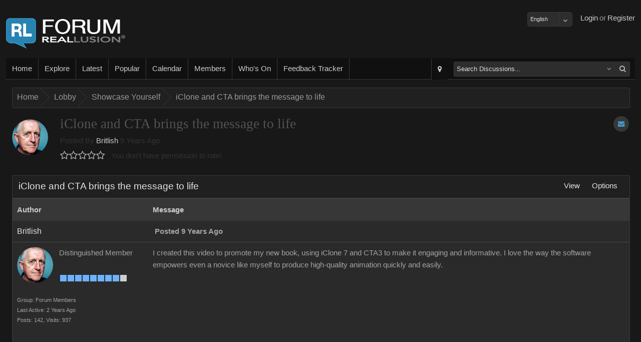

--- FILE ---
content_type: text/css
request_url: https://forum.reallusion.com/skins/classic/styles/core.css?20150708
body_size: 29920
content:
 @font-face{font-family:"Segoe UI Light"; src:local("Segoe UI Light")} @font-face{font-family:"Segoe UI Semibold"; src:local("Segoe UI Semibold")} html, body, div, span, object, iframe,p, blockquote, pre, abbr, address, cite, code,del, dfn, em, img, ins, kbd, q, samp,small, strong, sub, sup, var, b, i, dl, dt, dd, ol, ul, li,fieldset, form, label, legend, table, caption, tbody, tfoot, thead, tr, th, td, article, aside,canvas, details, figcaption, figure, footer, header,hgroup, menu, nav, section, summary,time, mark, audio, video {margin:0;padding:0;border:0;outline:0;font-size:100%;background:transparent;}.row {float: left; width: 100%;}.col-1, .col-2, .col-3, .col-4, .col-5, .col-6, .col-7, .col-8, .col-9, .col-10, .col-11, .col-12 { float: left;width: 100%;display: inline;position: relative;min-height: 1px;}@media (min-width: 1024px) {.col-12 { width: 100%; }.col-11 { width: 91.66666667%; }.col-10 { width: 83.33333333%; }.col-9 { width: 75%; }.col-8 { width: 66.66666667%; }.col-7 { width: 58.33333333%; }.col-6 { width: 50%; }.col-5 { width: 41.66666667%; }.col-4 { width: 33.33333333%; }.col-3 { width: 25%; }.col-2 { width: 16.66666667%; }.col-1 { width: 8.33333333%; }}h1, h2, h3, h4, h5, h6 { display: inline; margin: 0px; padding: 0px; font-weight: normal; }article,aside,details,figcaption,figure,footer,header,hgroup,menu,nav,section { display:block;margin: 0px; padding: 0px;}img { border:0px; }.lb { float: left; width: 100%; line-height: normal; }.clear { clear:both; } .fl { float: left; position:relative; width: 100%; }.flc { float: left; }.fr { float: right; }.hr { float: left; width: 100%; height: 5px; margin: 9px 0px 20px 0px;}.cl { float: left; width: 100%; list-style: none; margin: 0px; padding: 0px; }.cl li { list-style: none; margin: 0px; padding: 0px; display: inline; }.imgl {vertical-align: middle; padding-right: 9px;}.imgr {vertical-align: middle; padding-left: 9px;}hr { border: 0; border-top: 1px solid #b3c7e4;height: 0;background: #b3c7e4; }.dimmed { opacity: 0.5 !important;-ms-filter: "progid:DXImageTransform.Microsoft.Alpha(Opacity=40)"; filter: alpha(opacity=40); }.dimmed:hover, .dimmed a:hover{ opacity: 1.0 !important; }.inline { display: inline; }.flc.DefaultWidth { width:100% }.flc.RssWidth { width:95% }.fr.DefaultWidth { width:0% }.fr.RssWidth { width:4% }.two-cols { float: left; width: 100%; }.two-cols .left { float: left; width: 48%; }.two-cols .right { float: right; width: 50%; }.contentWrapper { float: left; width: 100%; line-height: 24px; }.contentWrapper td { position: relative; }.contentWrapper .contentPadding {padding: 12px; margin: 0px auto 0px auto; width: auto; }.contentWrapper a { vertical-align: top; text-decoration: none; }.contentWrapper a:hover { text-decoration: underline; }.bodyWrapper { float: left; position: relative; width: 100%; margin-bottom: 24px; }.bodyWrapperColor { width: 100%; height: 100%; position: absolute; top: -1px; left: 0px;border-width: 1px; border-style: solid; border-radius: 3px;}header { float: left; width: 100%; }header .left { float: left; width: 40%; margin:12px 0; }header .left a.logo { float: left; width: 300px; height: 80px; background-repeat: no-repeat; }header .right { float: right; margin-top: 12px; }header .right ul { float: right; margin: 0; padding: 0px; list-style: none; }header .right ul li { float: right; margin: 0; padding: 0; padding-left: 3px; list-style: none;}header .right ul li.username { margin-right: 3px; }header .right ul li.spacer { float: left; display: block; width: 100%; }header li.twitter span, header li.facebook span {float: left; }header li.twitter a, header li.facebook a { margin:0; padding:0; float: left; }header li.twitter img, header li.facebook img { vertical-align: middle; }header #responsive-nav { display: none; }.contentWrapper nav { float: left; width: 100%; height: 42px; position: relative; border-bottom-width: 1px; border-top-width: 0px; border-left-width: 0px; border-right-width: 0px; border-style: solid; line-height: 42px; transition: all 0.2s ease-in; -webkit-transition: all 0.2s ease-in; -moz-transition: all 0.2s ease-in; -o-transition: all 0.2s ease-in;}.contentWrapper nav .nav-bg { width: 100%; height: 100%; position: absolute; top: 0px; left: 0px; background-repeat: repeat; }.contentWrapper nav ul { margin: 0px; padding: 0px; list-style: none; }.contentWrapper nav ul li { float: left; margin: 0px; padding: 0px; list-style: none; }.contentWrapper nav ul.left { float: left; }.contentWrapper nav ul.right { float: right; }.ie6 .contentWrapper nav ul.right, .ie7 .contentWrapper nav ul.right { width: 350px; }.contentWrapper nav ul a { float:left; position: relative; padding: 0px 12px; text-decoration:none; border-style: solid; transition: all 0.2s ease-in; -webkit-transition: all 0.2s ease-in; -moz-transition: all 0.2s ease-in; -o-transition: all 0.2s ease-in;}.contentWrapper nav ul a:hover { }.contentWrapper nav ul .nav-a-bg { width: 100%; height: 100%; position: absolute; top: 0px; left: 0px; background-repeat: repeat;}.contentWrapper nav ul.left a { border-left-width: 0px; border-top-width: 0px; border-bottom-width: 0px; border-right-width: 1px; }.contentWrapper nav ul.right a { border-left-width: 1px; border-top-width: 0px; border-bottom-width: 0px; border-right-width: 0px; }footer { float: left; width: 100%; line-height: 20px; font-size: 8pt; margin-bottom: 24px; }#quickSearch { float: right; width: 350px; margin: 7px 12px; }#quickSearch .tbl td { background-color: transparent !important; border-color: transparent !important; padding: 0; }#quickSearch .input_BG { height: 28px; width:100%;}#quickSearch .input_BGLeft{ height: 34px; width: 100%; }#quickSearch .input_BGContainer { margin: 0; }#quickSearch .input_BGContainerBG { height: 28px; width: 100%; }#quickSearch .text-field{ margin-top: 1px; margin-left: 0; }#quickSearch .text-field input { border-width: 0 !important; font-size: 10pt; border: none !important; display: block; background: transparent; margin: 0; padding: 5px; outline: none; }#quickSearch .search-button { margin: 0; padding: 0; line-height: normal; }#quickSearch .search-button span { line-height: normal !important; border-radius: 0px; width: 26px !important; height: 26px !important;}#quickSearch .search-button button, .search-button a, .search-button input { font-size: 10pt !important;}#quickSearch .search-button i { margin-top: 6px !important; }#quickSearch .search-button-pull-right { right: 28px !important; }.mn { float: left; border: 1px solid #A0E1FF; height: 101px; width: 100%; }.mn .head { float: left; margin: 10px 0px 0px 12px; font-size: 10pt; }.mn ul { margin: 0px; padding: 0px; list-style: none; }.mn ul li { float: left; margin: 0px; padding: 0px; list-style: none; }.mn .one { float: left; width: 100%; height: 50px; background: #EAF5FF; border-bottom: 1px solid #ccc; } .mn .two { float: left; width: 100%; margin-top: 10px; } .mn .one .left { float: left; } .mn .one .right { float: right; margin: 5px 12px 0px 12px; } .mn .one .right a{ float:left; height: 40px; padding: 0px 10px; line-height: 36px; border-radius: 6px; text-decoration:none; }.mn .one .right a.youarehere { background:#42D044; color:#fff; }.mn .two .left { float: left; font-size: 8pt; width: 30%; margin-left: 12px; }.mn .two .left a { float: left; text-decoration: none; margin-right: 4px; }.mn .two .left span {float: left; margin-right: 4px; }.mn .two .left .userPictureSmall { margin-right: 6px; }.mn .two .right { float: right; text-align: right; line-height: 25px;width: 60%; }.mn .two .right a { margin:0px 8px 0 0; padding:0 0px 0 11px; text-decoration: none; }.mn .two .right a:hover {}#TabStrip {float: left; width: 100%; padding: 0px 0px 0px 12px; }#TabStrip li { float: left; display: inline; white-space: nowrap; margin: 0px; padding: 0px; }#TabStrip div {float: left; white-space: nowrap; }#TabStrip li a { float: left; height: 51px; padding: 0px 16px 0px 16px; font: normal 10pt "Segoe UI Light", Trebuchet MS, Arial; color: #fff; text-decoration: none; line-height: 44px;}#TabStrip li a:hover { float: left; color: #fff; background: #4177AC url(../Images/Common/TabStrip/LinkOver.png) top right no-repeat; text-decoration: none; }#TabStrip a#TabSelected { float: left; height: 51px; padding: 0px 16px 0px 16px; color: #0482FE; background: #fff; text-decoration: none; vertical-align: middle; }#TabStrip a#TabSelected a:hover { color: #0482FE; }.RadTabStripContainerPanel { float: left;width: 100%;background-color:#FFFFFF; }.RadTabStripPanel { float: left;width: 100%; }.pb_m, .pb_mc { float: left; width: 100%; } .pb_m .pb_hr, .pb_mc .pb_hr { float: left; position: relative; border-style: solid; border-width: 1px; width: 100%; min-width: 100px; border-top-left-radius: 3px; border-top-right-radius: 3px; transition: all 0.2s ease-in; -webkit-transition: all 0.2s ease-in; -moz-transition: all 0.2s ease-in; -o-transition: all 0.2s ease-in;}.pb_m .pb_hl, .pb_mc .pb_hl { width: 100%; height: 100%; position: absolute; top: 0px; left: 0px; background-repeat: repeat;}.pb_mc .pb_hr{ opacity: 0.6; }.pb_m .pb_h, .pb_mc .pb_h { margin: 0px; white-space: nowrap; }.pb_m .pb_hbg, .pb_mc .pb_hbg { line-height: normal; width: 100%; }.pb_m .pb_hbg a { position: relative; }.pb_htl { float: left; position: relative; margin-left: 12px; }.pb_htr { float: right; position: relative; margin-right: 12px; }.pb_htr div { float: left; display: inline; }.pb_htr .expand { cursor:pointer; margin-top: 12px; }.pb_hbg h2 { float: left; display: inline; margin: 0px; padding: 0px; }.pb_hbg a { float: left; text-decoration: none; }.pb_hbg a:hover { text-decoration: none; }h2.phead, a.phead { line-height: 42px; margin-bottom:2px; white-space: normal;}.pb_RssImg { float: left; padding: 0px; margin-left: 12px !important; vertical-align: middle; filter: alpha(opacity=50); opacity: 0.5; }.pb_RssImg:hover { margin-left: 12px !important; filter: alpha(opacity=100); opacity: 1.0; }.pb_m .icon-expand-alt, .pb_mc .icon-expand-alt { float: left; display:block; position: relative; cursor:pointer; margin: 0px; font-size: 16px; }.pb_m .icon-collapse-alt, .pb_mc .icon-collapse-alt { float: left; display:block; position: relative; cursor:pointer; margin: 0px; font-size: 16px; }.pb_LinkPanel { float: left; margin-top: 12px; }.pb_LinkPanel a { float: left; padding:0px 12px 0px 12px; }.pb_LinkPanel a:hover { text-decoration: none; }.pb_cc { float: left; width: 100%; position: relative; height: auto; border-left-width: 1px; border-top-width: 0px; border-right-width: 1px; border-bottom-width: 0px; border-style: solid; }.pb_c { float: left; width: 100%; position: relative; margin: 0px; padding: 0px;}.pb_c .tbl { float: left; }.pb_m .pb_fr { float: left; position: relative; height: 6px; width: 100%; border-left-width: 1px; border-top-width: 0px; border-bottom-width: 1px; border-right-width: 1px; border-bottom-left-radius: 3px; border-bottom-right-radius: 3px; border-style:solid; min-width: 100px;}.pb_m .pb_fl { width: 100%; height: 100%; position: absolute; top: 0px; left: 0px;}.pb_m .pb_fbg { float: left;height: 0px; width: 100%; }.pb_m .pb_f { margin: 0px 10px 0px 10px; }.pb_f_bg { width: 100%; height: 100%; position: absolute; top: 0px; left: 0px; }.pb_mc .pb_fr { display: none; }.pb_mc .pb_fl { display: none; }.pb_mc .pb_fbg { display: none; }.pb_mc .pb_f { display: none; }.pb_sh { position: relative; line-height: 26px; font-weight: bold; }.pb_sh_sm { }.pb_sh span, .pb_sh a, .pb_sh img { position: relative; }.pb_sh_bg { width: 100%; height: 100%; position: absolute !important; top: 0px; left: 0px; }.pb_shArrowDesc { background: url(../Images/Misc_SortArrowDesc.png) no-repeat top left; padding:4px; }.pb_shArrowAsc { background: url(../Images/Misc_SortArrowAsc.png)no-repeat top left; padding:4px; }.sm_Container { position: absolute; width: 100%; border-radius: 4px; z-index: 999998; border-style: solid; border-width: 1px; padding: 6px; margin: 0px; overflow: hidden; box-shadow: 0px 0px 20px #999; }.sm_Scroller { float: left; width: 100%; }.sm_Menu { float: left; text-align: left; margin: 0px; padding: 0px; line-height: 16px !important; }.sm_Menu ul { float: left; width: 100%; margin: 0px; padding: 0px; text-align: left; line-height: 16px; }.sm_Menu .loading { float: left; width: 100%; display: inline; padding: 9px 0px 12px 9px; white-space: nowrap; }.sm_Menu li { float: left; width: 100%; display: block;margin: 0px;padding: 0px; white-space: nowrap; }.sm_Menu ul .seperator { float: left; width: 100%; height: 1px; margin: 6px 0px; padding: 0px 10px; }.sm_Menu .title { float: left; width: 100%; font-weight: bold; padding: 10px 6px; }.sm_Menu li a { float: left; width: 100%; padding: 10px; margin: 0px; text-decoration: none; }.sm_Menu li a i { width: 28px; }.sm_Menu li a:hover { text-decoration: none; }.sm_MenuImg { float: left; margin: 4px 0px 0px 0px; }.sm_MenuDropDown { padding: 4px; }.iasp_Pager, .iasp_Pager div, .iasp_Pager span { float: left;} .iasp_Pager a { float: left; position: relative; margin: 0 0 0 6px; text-decoration: none; line-height: normal; border-width: 1px; border-style: solid; border-radius: 2px; transition: all 0.2s ease-in; -webkit-transition: all 0.2s ease-in; -moz-transition: all 0.2s ease-in; -o-transition: all 0.2s ease-in;} .iasp_Pager a span { padding: 11px 12px 14px 12px;}.iasp_Pager .pagerBg, .iasp_Pager .pagerActiveBg {width: 100%; height: 100%; position: absolute; top: 0; left: 0; }.iasp_Pager a:hover {text-decoration: none; } .iasp_Pager a.selected { font-weight: bold; border-radius: 3px; border-width: 1px; border-style: solid; -webkit-transition: all 0.2s ease-in; -moz-transition: all 0.2s ease-in; -o-transition: all 0.2s ease-in; transition: all 0.2s ease-in;} .iasp_Pager .dots { float: left; position: relative; margin: 0 0 0 6px; text-decoration: none; line-height: normal; border-width: 1px; border-style: solid; border-radius: 2px; transition: all 0.2s ease-in; -webkit-transition: all 0.2s ease-in; -moz-transition: all 0.2s ease-in; -o-transition: all 0.2s ease-in; }.iasp_Pager .dots span { padding: 11px 12px 14px 12px; }.iasp_Pager a.info { border: 0; }.bc { float: left; position: relative; height: 39px; border-width: 1px; border-style: solid; width: 100%; line-height: normal; border-radius: 3px; transition: all 0.2s ease-in; -webkit-transition: all 0.2s ease-in; -moz-transition: all 0.2s ease-in; -o-transition: all 0.2s ease-in;}.bc div { display: inline; }.bc .bc-bg { width: 100%; height: 100%; position: absolute; top: 0; left: 0; border-radius: 2px;background-repeat: repeat; }.bc ul li.sep { width: 19px; height: 37px; background: url(../Images/Common/BreadCrumb/sep.png) no-repeat 0 0; }.bc ul { float: left; width: 100%; position: relative; margin: 0; padding: 0; list-style: none; }.bc ul li { float: left; margin: 0; padding: 0; list-style: none; }.bc li.sep { float: left; text-indent: -5000px; padding: 0; margin: 0; }.bc ul a { float: left; padding: 9px 3px 9px 9px; }.bc ul a:hover { text-decoration: none; }.tree-view { float: left; width: 100%; white-space: nowrap; }.tree-view ul { width: 100%; list-style: none; margin: 0px; padding: 0px; }.tree-view ul li { float: left; display: block; width: 100%; list-style: none; margin: 0px; padding: 0px; line-height: normal; }.tree-view ul li img { float: left; width: 18px; height: 18px; cursor:pointer; vertical-align: middle; margin: 3px 0px; }.tree-view ul li a{ float: left; width: auto; padding: 6px;cursor: pointer; text-decoration: none !important; border: solid 1px transparent; vertical-align: middle; white-space: nowrap; border-radius: 4px; }.tree-view ul li a.prnnode { text-decoration: none;border: solid 1px transparent; } .tree-view ul li a.selnode { }.tree-view ul li a.selprnnode {}.tree-view ul li .check { float: left; margin: 6px 6px; display: inline; vertical-align: middle; }INPUT.nodeedit { z-index: 10; font-size: 10pt; color: #666; width: 200px; border: solid 1px #7F9DB9;position: absolute;padding:4px;text-decoration: none; }.ddGesture { border:#f0f0f0 1px solid; }.ctxmenu { padding: 1px; font-family: Verdana, Arial, Tahoma;font-size: 10pt;border: #aaa 1px solid; z-index: 6; position: absolute;background-color: #f6f6f6;box-shadow: 0px 0px 40px #aaa; }.ctxtext { cursor: pointer; color: #444; text-decoration: none; }.ctxitem { width: 100%;line-height: normal;cursor: pointer; background-color: #ffffff; }.ctxitem a { float: left; line-height: normal; margin: 0px; padding: 0px 9px 9px 9px; text-decoration: none; }.ctxitem a:hover { color: #fff !important; text-decoration: none; background-color: #A7A8AA;border-radius: 6px; }.ctxtextdisable { cursor: pointer; color: #999999; text-decoration: none}.ctxtextoverdisable { cursor: pointer;color: #999999; text-decoration: none}.ctxseparator { border-top: solid #aaa 1px; font-size: 1px;line-height: normal; }.iasp-accordion { float: left; width: 100%; margin:0; padding:0; list-style:none; }.iasp-accordion li { float: left; width: 100%; margin:0; padding:0; list-style:none; }.iasp-accordion li .item { display: block; cursor: pointer; background: #eee; line-height: 28px; margin-bottom: 1px; padding: 8px 0px 12px 0px; font: normal 12pt "Segoe UI Light", Tahoma, Verdana; border: 1px solid #ddd; color: #555; width: 100%; border-radius: 6px; outline:none;transition: all 0.2s ease-in; -webkit-transition: all 0.2s ease-in; -moz-transition: all 0.2s ease-in; -o-transition: all 0.2s ease-in; }.iasp-accordion li .item .img { float: left; margin: 4px 4px 0px 9px; width: 16px; height: 16px; background: url(../Images/Common/Accordian/accord-expand.png) no-repeat 0 0;} .iasp-accordion li a.item:hover { text-decoration: none; background: #D8D8D8; }.iasp-accordion li .item-on { line-height: 28px; margin-bottom: 1px; padding: 8px 0px 12px 0px; font: normal 12pt "Segoe UI Light", Tahoma, Verdana; color: #fff; background: #59C3F6; text-decoration: none; }.iasp-accordion li .item-on .img { float: left; margin: 4px 4px 0px 4px; width: 16px; height: 16px; background: url(../Images/Common/Accordian/accord-over-collapse.png) no-repeat 0 0;} .iasp-accordion li a.item-on:hover { text-decoration: none; color: #fff; background: #59C3F6; }.iasp-accordion li ul {float: left;width: 100%; list-style: none; width: 100%; margin:24px 6px; padding: 0px 0px;}.iasp-tt-wrapper { vertical-align: middle !important; margin: 0px; padding: 0px; display: inline-block; }.iasp-tt-icon { cursor: help; opacity: 0.6; padding: 6px; }.ie7 .iasp-tt-wrapper, .ie6 .iasp-tt-wrapper { display: inline; }.iasp-tt { position: absolute; display: none; z-index: 999999; }.iasp-tt p { float: left; margin: 0px; padding: 12px; }.iasp-tt-arrow { position: absolute; z-index: 999999; display: none; }.iasp-tt-arrow-top, .iasp-tt-arrow-top-white { position: absolute; z-index: 999999; display: none; }.iasp-tt { background: #000; border-radius: 4px; }.iasp-tt a { color: #fff; }.iasp-tt a:hover { color: #fff; }.iasp-tt p { font-family: Arial, Tahoma, sans-serif; font-size: 10pt; font-weight: normal; line-height: 24px; color: #fff; }.iasp-tt-arrow { width: 31px; height: 15px; background: url(../Images/Common/Tooltip/arrowtop.png) no-repeat top left; }.iasp-tt-arrow-top { width: 31px; height: 15px; background: url(../Images/Common/Tooltip/arrowbottom.png) no-repeat top left; }.iasp-tt-arrow-top-white { width: 31px; margin-top: -1px; height: 14px; background: url(../Images/Common/Tooltip/arrow_white_bottom.png) no-repeat top center; }.iasp-tt .arrow-bottom { }.iasp-tt .arrow-top { width: 14px; height: 7px; background: url(../Images/Common/Tooltip/arrowtop.png) no-repeat top left; }.iasp-achievement-tooltip { display: none; float: left; position: absolute; color: #fff; width: 350px;z-index: 999999; overflow: visible;display: none;cursor: help; border-radius: 6px; background-color: #252525; border: 0px solid #ccc; }.iasp-achievement-tooltip p { float: left; line-height: 26px; font: normal 10pt Arial, Verdana, Sans-Serif; color: #fff; margin: 0px; padding: 4px; }.iasp-achievement-tooltip #title { float: left; width: 355px; font: normal 14pt "Segoe UI Light", Tahoma, Verdana; color: #fff; padding: 9px 9px 6px 9px; }.iasp-achievement-tooltip #posts { float: left; width: 329px; padding: 0px 9px 9px 9px; }.iasp-achievement-tooltip #desc { float: left; line-height: 22px; width: 319px; border-top: 1px solid #666; border-bottom-left-radius: 6px; border-bottom-right-radius: 6px;padding: 12px; }.iasp-achievement-tooltip .reppoints { font: normal 16pt "Segoe UI Light", Tahoma, Verdana; margin-top: 12px; color: #aaa; }.SummaryTable_Success_BackGround { float: left;width: 100%; margin-bottom: 12px; position: relative; padding: 0px; }.SummaryTable_Success_Header { float: left;width: 100%; border: solid 1px #ADFFAD; background: #ADFFAD url(../Images/Common/PanelBar/bg.png) repeat-x top left; color: #516D10;line-height: 24px; border-top-left-radius: 3px; border-top-right-radius: 3px;}.SummaryTable_Success_Header div { float: left;color: #339E33;font-weight: bold; padding: 11px 10px 12px 10px; }.SummaryTable_Success_Header img { display:none;}.SummaryTable_Success_Footer { float: left;width: 100%;border-left: solid 1px #ADFFAD;border-bottom: solid 1px #ADFFAD;border-right: solid 1px #ADFFAD;background-color: #FFFFFF;line-height: 18px; border-bottom-left-radius: 3px; border-bottom-right-radius: 3px;}.SummaryTable_Success_Footer div { float: left;color: #427B38;padding: 8px 10px 12px 10px; }.SummaryTable_Success_Footer a { color: #66667D; text-decoration: underline; }.SummaryTable_Success_Footer a:hover { color: #66667D; }.SummaryTable_Caution_BackGround { float: left;width: 100%; margin-bottom: 12px; position: relative; padding: 0px; }.SummaryTable_Caution_Header { float: left;width: 100%; border: 1px solid #FFDFAD;background: #FFDFAD url(../Images/Common/PanelBar/bg.png) repeat-x top left; color: #516D10; line-height: 24px; border-top-left-radius: 3px; border-top-right-radius: 3px;}.SummaryTable_Caution_Header div { float: left;color: #9E5937;font-weight: bold;padding: 12px 10px 12px 10px; }.SummaryTable_Caution_Header img { float: left;margin-top: 5px;padding-right: 5px; }.SummaryTable_Caution_Footer { float: left;width: 100%; border-left: solid 1px #FFDFAD;border-bottom: solid 1px #FFDFAD;border-right: solid 1px #FFDFAD; background-color: #fff;line-height: 18px; border-bottom-left-radius: 3px; border-bottom-right-radius: 3px;}.SummaryTable_Caution_Footer div { float: left;color: #9E5937;padding: 8px 10px 12px 10px; }.SummaryTable_Caution_Footer a { color: #9E5937; text-decoration: underline; }.SummaryTable_Caution_Footer a:hover { color: #F05000; }.SummaryTable_BackGround { float: left;width: 100%; margin-bottom: 12px; position: relative; padding: 0px; }.SummaryTable_Header { float: left;width: 100%;background: #FFBBBB url(../Images/Common/PanelBar/bg.png) repeat-x top left; border: 1px solid #FFBBBB; line-height: 24px; border-top-left-radius: 3px; border-top-right-radius: 3px; }.SummaryTable_Header div { float: left;color: #B01717;font-weight: bold;padding: 11px 10px 12px 10px; }.SummaryTable_Header img { display: none;}.SummaryTable_Footer { float: left;width: 100%;border-left: solid 1px #FFBBBB;border-bottom: solid 1px #FFBBBB;border-right: solid 1px #FFBBBB;background-color: #FFFFFF;line-height: 18px; border-bottom-left-radius: 3px; border-bottom-right-radius: 3px; }.SummaryTable_Footer div { float: left;color: #B63939;padding: 8px 10px 12px 10px; }.SummaryTable_Footer a { color: #B63939; text-decoration: underline; }.SummaryTable_Footer a:hover { color: #800505; }.SummaryTable_PageTitle_BackGround { float: left;width: 100%; margin-bottom: 12px; position: relative; padding: 0; }.SummaryTable_PageTitle_Header { float: left;width: 100%;background-color: #eee; border-top: 1px solid #ddd;border-bottom: 1px solid #ddd;color: #ddd;line-height: 18px; }.SummaryTable_PageTitle_Header div { float: left;color: #888;font-weight: bold;padding: 8px 10px 12px 10px; }.SummaryTable_PageTitle_Header img { float: left;vertical-align: bottom;padding-right: 5px; }.SummaryTable_PageTitle_Footer { float: left;width: 100%;border-bottom: solid 1px #ddd;background-color: #fff;line-height: 20px; }.SummaryTable_PageTitle_Footer div { float: left;padding: 8px 10px 12px 10px; }.SummaryTable_PageTitle_Footer a { text-decoration: underline; }.acLayer { position: absolute; font-family: Arial, Tahoma;font-size: 10pt; color: #333;z-index: 999999 !important; border: 1px solid #ccc; padding: 0px; margin: -2px 0px 0px 0px; background-color: #fff; }.acItem { cursor:pointer; display: block; margin: 4px; padding: 9px; width: 100%; }.acItemOver { color: #fff;background-color: #31B5F4; border-radius: 4px; margin: 4px; padding: 9px; cursor:pointer; }.tbl { width: 100%; margin: 0px; border-spacing: 0px; }.tbl :not(thead) tr:not(:nth-child(2)) td { border-top:1px solid #484848; }.tbl td { margin: 0; padding: 9px;}.border-right{ border-right:1px solid #484848;}.tblClear { width: 100%; margin: 0px !important; border-spacing: 0px !important; }.tblClear td { margin: 0px !important; padding: 0px !important;}.iasp-rt { float: left; width: 100%; }.iasp-rt .padding { }.iasp-rt .title {float: left; width: 100%; margin-bottom: 12px; }.iasp-rt .tbl { margin-bottom: 6px; }.TxtBold { font-weight: bold; }.SmallTxt, a.SmallTxt, .SmallTxt a { line-height: 20px; font-size: 8pt !important }.SmallTxtBold { font-size: 8pt; font-weight: bold; }.SmallGrayText { color: #777; }.SmallGrayText:link { color: #777; }.SmallGrayText a { color: #777; }.SmallGrayText a:hover { color: #0482FE; }.LargeGrayText { color: #aaa !important; }.LargeGrayText:link, .LargeGrayText a { color: #aaa !important; }.LargeGrayText:visited { color: #888 !important; }.LargeGrayText a:hover { text-decoration: none; }.SmallBoldGrayText { font-size: 8pt; color: #8a8a8a;font-weight: bold; }.SmallBoldGrayText a { color: #8a8a8a; }.SmallBoldGrayText a:hover { color: #0482FE; }.ValidationTxt { color: #FF0000; }.shl { background-color: #F8FF40;font-weight: bold; }.tags-left a.tag { margin-right: 6px; }.tags-right a.tag { margin-left: 6px; }.tags { float: left; width: 100%;line-height: normal !important;}.tags a.tag { opacity: 0.6; line-height: normal 26px !important; display: inline-block; margin-bottom: 4px; text-overflow: ellipsis; overflow: hidden; border-radius: 3px; text-decoration: none !important; transition: all 0.2s ease-in; -webkit-transition: all 0.2s ease-in; -moz-transition: all 0.2s ease-in; -o-transition: all 0.2s ease-in;}.tags a.tag, .tags a.tag:hover { font-size: 8pt;}.tags a.tag .tag-inner { border-width: 3px; display: inline-block; padding: 9px; }.tags a.tag:hover { opacity: 1; text-decoration: none; }.tags a.selected { opacity: 1.0; }.tags .count { display: inline-block; padding: 6px 12px; }.tags a.edit { float: left; margin-bottom: 4px; padding: 3px 8px; margin-left: 6px; border-radius: 3px; }.tags .comma { display: none; }.tags-100 { width: 100% !important; }.tags-50 { width: 50% !important; }.tags-33 { width: 33% !important; }.tags-25 { width: 25% !important; }.tCount { float: left;color: #888; }.pu-container { background:transparent !important; display: none; position: absolute; width: 100%;border-radius: 6px; z-index: 999998; border-style: solid; border-width: 0; padding: 6px; margin: 0; overflow: hidden; }.pu { display: none; z-index: 99999; cursor: auto; }.pu_tr { float: left;background:url(../Images/Common/PopUp/edge.png) no-repeat right; height: 10px; width: 100%; min-width: 100px;border-top-right-radius: 12px; }.pu_tl { float: left; background:url(../Images/Common/PopUp/edge.png) no-repeat;height: 10px; width: 100%; border-top-left-radius: 12px; }.pu_t { margin: 0 10px; }.pu_tbg { float: left;background:url(../Images/Common/PopUp/hoz.png) repeat-x;height: 10px;width: 100%; }.pu_mb { float: left; width: 100%; }.pu_mr { float: left;background:url(../Images/Common/PopUp/vert.png) repeat-y right;width: 100%;min-width: 100px; }.pu_ml {float: left; background:url(../Images/Common/PopUp/vert.png) repeat-y; width: 100%; }.pu_m { margin: 0 10px; }.pu_mbg { float: left;background-color: #fff;width: 100%;line-height: 24px; }.pu_m .TableCell_Dark { margin-top: 16px; }.pu_br { float: left;background:url(../Images/Common/PopUp/edge.png) no-repeat right;height: 10px;width: 100%;min-width: 100px; border-bottom-right-radius: 12px; }.pu_bl { float: left; background:url(../Images/Common/PopUp/edge.png) no-repeat;height: 16px; width: 100%; border-bottom-left-radius: 12px; }.pu_b { margin: 0px 10px 0px 10px; }.pu_bbg { float: left;background:url(../Images/Common/PopUp/hoz.png) repeat-x;height: 10px;width: 100%; }.pu_header {float: left; position: relative; width: 100%; height: 65px; }.pu_header_bg { width: 100%; height: 100%; position: absolute; top: 0; left: 0; background-repeat: repeat; background: url(../Images/Common/Textures/gradiant.png) repeat-x top left; opacity: 0.3; }.pu_header h5 { float: left; padding: 0px; margin: 0; font: normal 16pt "Segoe UI Light", Tahoma, Verdana; }.pu_header .close { float: right; position: relative; margin: 0; padding: 0;}.pu_header i { font-size: 16pt; }.pu_footer { float: left; width: 100%; padding: 0 0 20px 0;}.pu_footer .close { color: #999; margin-right: 18px; }.pu_header .wrapper,.pu_footer .wrapper { margin: 16px; }.pu_header .wrapper { margin-top: 16px; }#pu_loader { display: none; }.pp_txt { padding: 16px; }.pp_txt h2 { font-size: 12pt; margin: 0; padding: 0; }.pp_txt h3 { font-size: 12pt; margin: 0; padding: 0; }.pp_txt hr { float: left; width: 100%; height: 1px; background-color: #eee; color: #eee; margin: 16px 0px; } .slideout-top { display: none;}.slideout-top .button-wrapper { position: fixed; right: 250px; top: 0px;}.slideout-top .button { float: left; }.slideout-top .button a { float: left; padding: 0px; margin: 0px; width: 100%; text-align: center; line-height: normal; color: #fff; background: #666; border-bottom-right-radius: 6px; border-bottom-left-radius: 6px; transition: all 0.2s ease-in; -webkit-transition: all 0.2s ease-in; -moz-transition: all 0.2s ease-in; -o-transition: all 0.2s ease-in; }.slideout-top .button a span { float: left; padding: 4px 8px; }.slideout-top .button a:hover { background: #222; }.slideout-top .close { float: right; display: none; cursor: pointer; margin: 13px 13px 0px 0px; width: 24px; height: 29px; background: url(../Images/Common/SlideOutBar/close.png) no-repeat 0 0; }.slideout-top iframe { display: none; height: 220px; width: 109%; margin: 0px; padding: 0px; background: #262626; }.slideout-top .so-wrapper { display: none; z-index: 100; top: 0; position: fixed; width: 100%; background: #000; border-bottom: 1px solid #444; left: 0; margin-top: -300px;}.slideout-top .so-wrapper h2 { float: left; font: normal 14pt "Segoe UI Light", Tahoma, Verdana; color: #fff; margin: 3px 12px 6px 12px; padding: 0px; }.slideout-top .so-content { float: left; width: 100%; } .slideout-top .so-loader { float: left; width: 100%;height: 250px; background: url(../Images/Common/Loaders/large-white-snake.gif) no-repeat center center; } .slideout-top .main-content { float: left; width: 100%; height: 230px; padding-bottom: 12px; background: #262626; }.modalPopup { height: 100%; width: 100%; background-color:#C8D9F0;border: solid 1px #345487;padding: 6px;z-index: 5;line-height: normal;margin: 0px; }.modalBody { float: left;width: 100%;background-color:#FFFFFF;border: solid 1px #89B1D7;margin-left: -1px; }.modalPopupHeader { float: left; width: 100%;background-color:#ECF2F9;border-bottom: solid 1px #89B1D7;background-image: url(../Images/Misc_PopUpHeader.gif);cursor: move; }.modalPopupHeader input { cursor: pointer;margin: 0px;padding:14px;display: block; }.modalPopupHeader span { float: left;font-family: Verdana, Arial, Tahoma;font-size: 10pt;font-weight: normal;color: #1F5080;font-weight: bold;padding:12px; }.modalContent { float: left;padding:9px;line-height: 18px; }.modalButtons { float: right;text-align: right;padding: 0px 9px 9px 9px; }.modalBackground{ }.AjaxLoader { position: absolute; z-index: 99999999; display: none; width: 300px;height: 160px;background-color: #2A2A2A;border: 1px #383838 solid;padding:20px;text-align:left; box-shadow: 0 0 20px #888; }.AjaxLoaderBG {display:none;position:fixed;width:100%;height:100%;background:#000;z-index:99999998;top:0;left:0;opacity:0.5;}.AjaxLoadingText { float: left; background-image: url(../Images/Common/Loaders/loaderLarge.gif);background-repeat: no-repeat; height: 76px; width: 76px; margin: 50px 0 0 125px; }.AjaxLoaderLarge { float: left;width: 100%;height: 80px;background-image: url(../Images/Common/Loaders/loaderLarge.gif);background-position: center;background-repeat: no-repeat; }.AjaxLoaderLargeTxt { float: left;width: 100%;color: #83B0C6;font-family: Trebuchet MS, Artial, Verdana;font-size: 12pt; }.AjaxLoaderBox { float: left;padding: 12px;background: #eee; width: 400px;position: absolute; border-radius: 12px; }.AjaxLoaderDimmer { position: absolute; width:100%; height:100%; overflow: hidden; opacity:0.6; -ms-filter: "progid:DXImageTransform.Microsoft.Alpha(Opacity=40)"; filter: alpha(opacity=60); z-index: 5; background-color: #596572; }.PercentageBar_PlaceHolder{ background-color: #FFFFFF;border: solid 1px #6599CC;line-height: normal; }.PercentageBar_Bar { background-color: #C4D8EB;border: solid 1px #FFFFFF; line-height: normal; }.Captcha { float: left;border: #7F9DB9 1px solid; }.Captcha img { display: block; }.AvailableSpace { margin: 0px;padding: 0px; }.AvailableSpace img { display: inline;border: #7F9DB9 1px solid; }.userPictureSmall { float: left; display:inline-block; margin-right: 6px; }.userPictureSmall a { float: left; margin: 0; padding: 0; }.userPictureSmall img { float: left; border-width: 0 !important; width: 28px; height: 28px;border-radius: 50%; padding: 0; vertical-align: middle; display: inline-block; }.userPictureMedium { display:inline-block; }.userPictureMedium a { float: left;margin: 0; padding: 0; }.userPictureMedium img { float: left; border-width: 0 !important; width: 38px; height: 38px; border-radius: 50%; padding: 0; vertical-align: middle; display: inline-block; }.userPictureLarge { display: inline-block; }.userPictureLarge a { float: left; margin: 0;padding: 0; }.userPictureLarge img { float: left; border-width: 0 !important; width: 72px; height: 72px; border-radius: 50%; padding: 0; vertical-align: middle; display: inline-block; }.uCard { float: left; width: 0; color:#666; position:absolute; background:#aaa; font-size: 10pt; margin-top: -100px; padding: 8px; padding:0; z-index:20; display:none; top: -1000px; left: -1000px; border-radius: 6px; box-shadow: 0 0 40px #bbb; }.uCard .contentWrapper { float: left; background:#fff; width: 462px; line-height:normal; margin: 6px; padding: 0; border-radius: 6px; } .uCardLoader { float: left; padding: 100px 200px; }.uCard img,.bigtipright img { float:left; }.uCard h6, .bigtipright h6 { float:left;padding-bottom: 16px;font-size: 26pt; margin: 0; }.uCard hr,.bigtipright hr { float:left; width: 100%; margin: 12px 0 14px 0; }.uCard a,.bigtipright a { color: #666; }.uCard p,.bigtipright p { float:left; width: 100%; }.arrowLeft { position: absolute; left: -20px; top:0; width: 30px; height: 292px; }.arrowRight { position: absolute; margin-left: 466px; width: 30px; height: 292px; }.userCard { float: left; background:#fff; margin: 0; padding: 0 0 26px 0; width: 462px; line-height: 32px; background-repeat: repeat-x; border-radius: 6px; }.userCard .pmIcon { float: right; text-align: right; margin-top: 3px;}.userCardInner { margin: 12px; }#usercard_1a { text-align: center; }.userCard .btn-online { line-height:normal; }.userCard .btn-online span { padding: 6px; }.btn-big-bg { width: 100%; height: 100%; position: absolute; top: 0px; left: 0px; }.btn-sml-bg { width: 100%; height: 100%; position: absolute; top: 0px; left: 0px; }.btn-big { vertical-align: middle !important; border-width: 1px; border-style: solid; line-height: normal; font-weight: bold; position: relative; display: inline-block; border-radius: 3px; text-decoration: none; -webkit-transition: all 0.2s ease-in; -moz-transition: all 0.2s ease-in; -o-transition: all 0.2s ease-in; transition: all 0.2s ease-in; }a.btn-big:hover { text-decoration: none; }.btn-big span { float: left; display: block; padding: 11px 18px 14px 18px; white-space: nowrap; }.btn-big i { float: left; padding: 6px; font-size: 20px; }a.btn-big-like { vertical-align: middle !important; position: relative; display: inline-block; line-height: normal; text-decoration: none; border-radius: 2px; border-width: 1px; border-style: solid; text-transform: lowercase; transition: all 0.2s ease-in; -webkit-transition: all 0.2s ease-in; -moz-transition: all 0.2s ease-in; -o-transition: all 0.2s ease-in; }a.btn-big-like .btn-txt { float: left; padding: 11px 18px 14px 18px; }a.btn-big-like:hover { text-decoration: none; }.btn-big-like-count { float: left; display: block; margin-left: -4px; line-height: normal; border-top-right-radius: 2px; border-bottom-right-radius: 2px; background-color: #eee; }.btn-big-like-count span { float: left; margin: 0; padding: 11px 12px 14px 12px; border-top-right-radius: 2px; border-bottom-right-radius: 2px; line-height: normal; border-left-width: 1px; border-top-width: 0px; border-bottom-width: 0px; border-right-width: 0; border-style: solid; color: #333; border-color: #2194FF; }a.btn-big-like:hover span { color: #333; border-color: #386A99; }a.btn-sml { vertical-align: middle !important; font-size: 70%; border-width: 1px; border-style: solid; position: relative; display: inline-block; margin:-2px 0; line-height: normal; text-decoration: none; border-radius: 2px; text-transform: lowercase; -webkit-transition: all 0.2s ease-in; -moz-transition: all 0.2s ease-in; -o-transition: all 0.2s ease-in; transition: all 0.2s ease-in; }a.btn-sml:hover { text-decoration: none; }a.btn-sml span { float: left; display: block; margin: 0; padding: 6px 11px 8px 11px; white-space: nowrap; }a.btn-sml img { float: left; display: block; margin: 0; padding: 3px 6px 2px 6px; }a.btn-sml i { font-size: 10pt; }.btn-like-sml { vertical-align: middle !important; font-size: 70%; position: relative; display: inline-block; line-height: normal; border-width: 1px; border-style: solid; text-decoration: none; border-radius: 3px; -webkit-transition: all 0.2s ease-in; -moz-transition: all 0.2s ease-in; -o-transition: all 0.2s ease-in; transition: all 0.2s ease-in;}a.btn-like-sml .btn-txt { float: left; padding: 6px 11px 8px 11px; }.btn-like-sml:hover { text-decoration: none; }.btn-like-sml-count { float: left; display: block; margin-left: -4px; border-top-right-radius: 2px; border-bottom-right-radius: 2px; background: #eee;}.btn-like-sml-count span { float: left; display: block; margin: 0; padding: 6px 9px 8px 9px; border-top-right-radius: 2px; border-bottom-right-radius: 2px; line-height: normal; border-left-width: 1px; border-top-width: 0; border-bottom-width: 0; border-right-width: 0; border-style: solid; }a.btn-like-sml:hover span { color: #333; border-color: #386A99; }.btn-icon { display: inline-block; border-radius: 50%; vertical-align: middle; position: relative; line-height: normal; border-style: solid; margin: 0px; border-width: 0px;transition: all 0.2s ease-in; -webkit-transition: all 0.2s ease-in; -moz-transition: all 0.2s ease-in; -o-transition: all 0.2s ease-in; }.btn-icon i { float: left; font-size: 10pt !important; }.btn-icon .icon-bg { width: 100%; height: 100%; position: absolute; top: 0px; left: 0px; }a.btn-icon:hover { text-decoration: none !important; }.btn-icon span { float: left; padding: 9px; }.pb_sh .btn-icon span { padding: 6px 8px; }.btn-icon-flat { float: left; text-decoration: none; transition: all 0.2s ease-in; -webkit-transition: all 0.2s ease-in; -moz-transition: all 0.2s ease-in; -o-transition: all 0.2s ease-in; }.btn-icon-flat i { float: left; font-weight: normal; font-size: 14pt;}.btn-icon-flat a { float: left; }a.btn-icon-flat:hover { text-decoration: none !important; }.rating { float: left; margin: 0; padding: 0;}.rating a {display:inline-block; text-decoration: none !important; }.rating div { display: inline; }.rating i { float: left; vertical-align: middle; font-size: 14pt; padding-right: 1px; text-decoration: none !important; }.iasp-tabs { float: left; width: 100%; margin: 0px; padding: 0px; display: inline; }.iasp-tabs li { float: left; margin: 0px; padding: 0px; display: inline; }.iasp-tabs a { background: #77C2EB; border-top-left-radius: 5px; border-top-right-radius: 5px; display: block; float: left; font: bold 10pt Verdana;line-height: 32px; height: 36px; padding-left: 16px;text-decoration: none; margin-right: 1px; }.iasp-tabs a, .iasp-tabs a:visited, .iasp-tabs a:hover, .iasp-tabs a:active { color: #fff; text-decoration: none; }.iasp-tabs a span { display: block; color: #fff; padding: 0px 16px 8px 2px; }.iasp-tabs a.active { background: #2597D5; }.iasp-tabs a.active:visited, .iasp-tabs a.active:hover, .iasp-tabs a.active:active {color: #fff; }.iasp-tabs a.active span { color: #fff;}.tabbuttonsonbar { float: left;width: 100%;margin-top: 1px;background-color: #ccc;height: 6px; }.aBox { font-family: Arial, Verdana, Tahoma; font-size: 12pt; color: #fff; display: none; background-color: #000; border-radius: 6px; }.aBox img { vertical-align: middle; margin-right: 12px; }.aBox div { padding: 12px; }.mBox { font-family: Arial, Verdana, Tahoma; font-size: 10pt; color: #333; display: none; font-weight: bold; background-color: #F9EDBE; border-radius: 4px; }.mBox img { vertical-align: middle; margin-right: 12px; }.mBox div { padding: 6px 32px; }.rtb_Container { float: left; width: 100%; line-height: normal; border-radius: 4px; z-index: 20; border-width: 1px; border-style: solid; -moz-user-select: none; -ms-user-select: none; -webkit-user-select: none; user-select: none; }.rtb_ToolBarContainer { float: left; width: 100%; padding: 0px; margin: 0px; font-size: 10pt; }.rtb_ToolBar { float: left; position: relative; width: 100%; padding: 2px 0px 2px 0px; border-left-width: 0px; border-top-width: 1px; border-bottom-width: 0px; border-right-width: 0px; border-style: solid; border-radius: 0px;}.rtb_ToolBar_Bg { width: 100%; height: 100%; position: absolute; top: 0px; left: 0px; } .rtb_AttachmentsContainer { float: left; width: 100%; background-color: #FFFFD9; border-top: solid 1px #ddd; }.rtb_Attachments { float: left; padding: 12px 6px 12px 6px; color: #888; }.rtb_Attachments div {float: left;}.rtb_Attachments a { float: left; color: #666; text-decoration: none; }.rtb_Attachments img { float: left;margin: 0px 6px; vertical-align: middle; }.rtb_Attachments .size { float: left; margin-left: -6px;color: #bbb !important; }.rtb_SpellProgressWrapper { float: left; width: 100%; background-color: #FFFFD9; border-bottom: 1px solid #bbb; }.rtb_SpellProgress { float: left; width: 100%; font-size: 8pt;}.rtb_SpellPreviewWrapper { float: left; font-style: normal; padding: 0px 8px; }.rtb_SpellPreviewWrapper p { padding: 0px 0px 12px 0px; }.rtb_Button { float: left; border: solid 1px transparent; position: relative; border: solid 1px transparent; border-radius: 4px; cursor: pointer; }.rtb_Button span { float: left; position: relative; padding: 8px; text-align: center; }.rtb_Button i { position: relative; vertical-align: middle; }.rtb_Button:hover { border-width: 1px; border-style: solid; }.rtb_Button:hover .rtb_Button_Bg { display: block; }.rtb_Button_Bg { width: 100%; height: 100%; position: absolute; top: 0px; left: 0px; display: none; opacity: 0.5;}.rtb_MenuButton i { margin-right: 6px; }.rtb_Seperator { float: left; position: relative; width: 1px; height: 23px; vertical-align: middle; margin: 5px 4px 0px 4px; border-left-width: 0px; border-top-width: 0px; border-bottom-width: 0px; border-right-width: 1px; border-style: solid; }.rtb_DropDown { float: left; position: relative; height: 22px; background-color: #fff; border: solid 1px transparent; margin: 6px 4px 0px 0px; border-radius: 4px; cursor: pointer; }.rtb_DropDownOver { float: left; position: relative; height: 22px; background: #eee;border: solid 1px #ccc; cursor: pointer; margin: 6px 4px 0px 0px;border-radius: 2px; }.rtb_DropDownTxt { float: left; font-family: sans-serif, arial, tahoma, verdana; color: #333333; padding: 2px 0px 0px 4px; }.rtb_DropDownImg { float: right; margin-top: 1px; width: 25px; text-align: right; }.rtb_EmotIcons {}.rtb_EmotIcons li { display: inline; width: auto; }.rtb_EmotIcons li a { width: auto; padding: 8px; }.rtb_TextBox { float: left; width: 100%; margin: 0; background-color: #fff; }.rtb_TextBox body img, .rtb_TextBox html img { cursor: move }.rtb_HtmlTextBox { float: left; width: 100%; z-index: 20; cursor: text; background-color: #fff; }.rtb_ResizeBar { float: left; width: 100%; height: 7px; text-align: center; border-top: solid 1px #dddddd; border-bottom: solid 0px #ddd; cursor: n-resize; line-height: normal; }.rtb_ResizeBarOver { float: left; width: 100%; height: 7px; text-align: center; background-color: #B3B3B3; border-top: solid 1px #ccc; border-bottom: solid 1px #ccc; cursor: n-resize; }.rtb_ResizeBar img, .rtb_ResizeBarOver img {float: left; margin: 0; margin-left: 50%; padding: 0; cursor: n-resize; line-height: normal; }.rtb_MenuTable { float: left; line-height: 26px; width: 100%; margin: 0; border-spacing: 0; }.rtb_MenuTable td { margin: 0; padding: 9px; }.rtb_MenuTable .pb_hl { border-radius: 3px; }.rtb_MenuTable .pb_hr { border-radius: 3px; }.rtb_MenuTableNoPadding { width: 100%; margin: 0; border-spacing: 0px; }.rtb_MenuTableNoPadding td { margin: 0; padding: 0; }.rtb_MenuTableNoPadding td a i { padding: 12px; }.rtb_MenuOptHeader { border-radius: 4px; width: 100%; line-height: 24px; border-bottom: 1px solid #ddd; }.rtb_MenuOptHeader h3 { float: left; width: 100%; font: normal 16pt "Segoe UI Light", Tahoma, Verdana; margin: 0; padding: 0; margin-bottom:12px; }.rtb_MenuOptHeader a { margin: 0px 12px 0 0; }.rtb_MenuOptFooter {width: 100%; }.rtb_MenuOptLnk img, .rtb_MenuOptLnkSel img { vertical-align: middle; margin: 0px; padding: 0px; padding-right: 4px; }.rtb_MenuOptLnk { float: left; width: 80%; font-size: 10pt; background-color: #aaa; border-radius: 6px; margin-bottom: 12px; }.rtb_MenuOptLnk:active, .rtb_MenuOptLnk:visited, .rtb_MenuOptLnk:link { color: #fff; }.rtb_MenuOptLnk span { float: left; width: 100%; padding: 6px; }.rtb_MenuOptLnkSel { float: left; width: 80%; font-size: 10pt; background-color: #31B5F4; border-radius: 6px; margin-bottom: 12px;}.rtb_MenuOptLnkSel:active, .rtb_MenuOptLnkSel:visited, .rtb_MenuOptLnkSel:link { color: #fff; }.rtb_MenuOptLnkSel span { float: left; width: 100%; padding: 6px; color: #fff !important; }.rtb_MenuOptPnl { float: left; width: 98%; }.jScrollPaneContainer { float: left; overflow: hidden; }.jScrollPaneScrollable { float: left;}.jScrollPaneTrack { position: absolute;cursor: pointer;right: 0; top: 0; height: 100%; background: #ddd; }.jScrollPaneTrackHoz { position: absolute; cursor: pointer;left: 0;bottom: 0;width: 100%;background: #ddd; }.jScrollPaneDrag { position: absolute;background: #CBCBCB;cursor: pointer;overflow: hidden; }.jScrollPaneDragHoz { position: absolute;background: #CBCBCB;cursor: pointer;overflow: hidden; }.jScrollPaneDragTop { position: absolute;top: 0;left: 0;overflow: hidden; }.jScrollPaneDragBottom { position: absolute;bottom: 0;left: 0;overflow: hidden; }.jScrollPaneDragLeft { position: absolute;bottom: 0;left: 0;overflow: hidden; }.jScrollPaneDragRight { position: absolute;bottom: 0;right: 0;overflow: hidden; }a.jScrollArrowUp{ display: block;position: absolute;z-index: 1;top: 0;right: 0; text-indent: -2000px;overflow: hidden;height: 9px; }a.jScrollArrowUp:hover { }a.jScrollArrowDown{ display: block;position: absolute;z-index: 1;bottom: 0;right: 0;text-indent: -2000px;overflow: hidden;height: 9px; }a.jScrollArrowDown:hover{ } a.jScrollActiveArrowButton, a.jScrollActiveArrowButton:hover{ }a.jScrollArrowLeft { display: block;position: absolute;z-index: 1;bottom: 0;left: 0;text-indent: -2000px !important;overflow: hidden;height: 9px;width: 10px; }a.jScrollArrowLeft:hover{ }a.jScrollArrowRight { display: block;position: absolute;z-index: 1;bottom: 0;right: 0;text-indent: -2000px !important;overflow: hidden; background-color: #666; height: 9px;width: 10px; }.colorpicker { width: 356px; height: 176px; overflow: hidden;position: absolute;background: url(../Images/RichTextBox/ColorPicker/custom_background.png);font-family: Arial, Helvetica, sans-serif;display: none;z-index: 999; }.colorpicker_color{ width: 150px; height: 150px; left: 14px; top: 13px; position: absolute;background: #f00;overflow: hidden;cursor: crosshair; }.colorpicker_color div { position: absolute;top: 0;left: 0;width: 150px;height: 150px;background: url(../Images/RichTextBox/ColorPicker/colorpicker_overlay.png); }.colorpicker_color div div { position: absolute;top: 0;left: 0;width: 11px;height: 11px;overflow: hidden;background: url(../Images/RichTextBox/ColorPicker/colorpicker_select.gif); margin: -5px 0 0 -5px; }.colorpicker_hue { position: absolute;top: 13px;left: 171px;width: 35px;height: 150px;cursor: n-resize; }.colorpicker_hue div{ position: absolute;width: 35px;height: 9px;overflow: hidden;background: url(../Images/RichTextBox/ColorPicker/colorpicker_indic.gif) left top;margin: -4px 0 0 0;left: 0px; }.colorpicker_new_color { position: absolute;width: 60px;height: 30px;left: 213px;top: 13px;background: #f00; }.colorpicker_current_color{ position: absolute;width: 60px;height: 30px;left: 283px;top: 13px;background: #f00; }.colorpicker input{ background-color: transparent;border: 1px solid transparent;position: absolute;font-size: 10px;font-family: Arial, Helvetica, sans-serif;color: #898989;top: 4px;right: 11px;text-align: right;margin: 0;padding: 0;height: 11px; }.colorpicker_hex{ position: absolute;width: 72px;height: 22px;background: url(../Images/RichTextBox/ColorPicker/custom_hex.png) top;left: 212px;top: 142px; }.colorpicker_hex input{ right: 6px; }.colorpicker_field{ height: 22px;width: 62px;background-position: top;position: absolute; }.colorpicker_field span{ position: absolute;width: 12px;height: 22px;overflow: hidden;top: 0;right: 0;cursor: n-resize; }.colorpicker_rgb_r { background-image: url(../Images/RichTextBox/ColorPicker/custom_rgb_r.png);top: 52px;left: 212px; }.colorpicker_rgb_g { background-image: url(../Images/RichTextBox/ColorPicker/custom_rgb_g.png);top: 82px;left: 212px; }.colorpicker_rgb_b { background-image: url(../Images/RichTextBox/ColorPicker/custom_rgb_b.png);top: 112px;left: 212px; }.colorpicker_hsb_h { background-image: url(../Images/RichTextBox/ColorPicker/custom_hsb_h.png);top: 52px;left: 282px; }.colorpicker_hsb_s { background-image: url(../Images/RichTextBox/ColorPicker/custom_hsb_s.png);top: 82px;left: 282px; }.colorpicker_hsb_b { background-image: url(../Images/RichTextBox/ColorPicker/custom_hsb_b.png);top: 112px;left: 282px; }.colorpicker_submit { position: absolute;width: 22px;height: 22px;background: url(../Images/RichTextBox/ColorPicker/custom_submit.png) top;left: 322px;top: 142px;overflow: hidden; }.colorpicker_focus { background-position: center; }.colorpicker_hex.colorpicker_focus{ background-position: bottom; }.colorpicker_submit.colorpicker_focus{ background-position: bottom; }.colorpicker_slider{ background-position: bottom; }.color-preview { float: left; width: 60px; border-radius: 3px; margin-left: 6px; height: 30px; border: 1px solid #ddd; }.whiteTabs { float: left; width: 100%; margin: 0px 0px 12px 0px; padding: 0px; display: inline; border-bottom: 1px solid #ccc; }.whiteTabs li {float: left; margin: 0px; padding: 0px; display: inline; margin-bottom: -1px; }.whiteTabs li.toein {float: left; margin: 0px; padding: 0px; margin-left: -1px; display: inline; margin-bottom: -1px; }a.whiteTabOff { display: block; float: left; font: normal 10pt Verdana;line-height: normal; padding: 8px 16px 12px 16px;text-decoration: none; color: #4F4F4F !important; border-left: 1px solid transparent; border-top: 1px solid transparent; border-right: 1px solid transparent; }a.whiteTabOff:link, a.whiteTabOff:visited { color: #4F4F4F !important; } a.whiteTabOff:hover, a.whiteTabOff:active { color: #4F4F4F !important; text-decoration: underline !important; }.whiteTabOff img { vertical-align: middle; display: inline; }a.whiteTabOn { display: block; float: left; font: normal 10pt Verdana;line-height: normal; padding: 8px 16px 12px 16px;text-decoration: none; color: #4F4F4F !important; border-left: 1px solid #ccc; border-top: 1px solid #ccc; border-right: 1px solid #ccc; border-bottom: 1px solid #fff; background: url(../Images/Common/TabStrip/Link.png) repeat-x 0 0; }a.whiteTabOn:link, a.whiteTabOn:visited {color: #4F4F4F !important; } a.whiteTabOn:hover, a.whiteTabOn:active { text-decoration: underline !important; }.whiteTabOn img { vertical-align: middle; }.FormInputTextArea, .FormInputText, .FormInputDropDown, .RadInput {background-color: #fff; border: solid 1px #ccc; box-shadow: 0px 0px 6px #eee;padding: 6px 6px 8px 6px !important;}.ForumInputclear, .ForumInputclear:focus {}.FormInputTextArea, .FormInputText { width: 70%;}.FormInputTextArea { width: 20em; height: 10em; overflow: auto; } .FormInputText:hover { color: #333; border:1px solid #aaaaaa; }.FormInputText:focus { color: #333; border:1px solid #aaaaaa; }.FormInputHighlight { border-width: 1px; border-style: solid; }.contentWrapper input[type=checkbox], .contentWrapper input[type=radio] { float: left; padding: 0; margin: 0; height: 16px; width: 16px; left: 0; position: absolute; opacity: 0; -ms-filter: "progid:DXImageTransform.Microsoft.Alpha(Opacity=0)"; filter: alpha(opacity=0); z-index:0; }.contentWrapper label { float: left; padding: 0px 0px 0px 22px; line-height: normal; -moz-transition: color 1s ease; -o-transition: color 1s ease; -webkit-transition: color 1s ease; transition: color 1s ease; }.contentWrapper input + label { float: left;background: url(../Images/Common/Forms/gr_custom-inputs.png) 0 -1px no-repeat; height: 16px; position: relative; }.contentWrapper .pb_sh input[type=checkbox] { position: relative; margin: -6px 0px 0px 0px; }.contentWrapper input[type=checkbox]:checked + label { background-position: 0 -81px; }.contentWrapper input[type=checkbox]:hover:checked + label,.contentWrapperinput[type=checkbox]:focus:checked + label,.contentWrapper input[type=checkbox]:checked + label:hover,.contentWrapper input[type=checkbox]:focus:checked + label { background-position: 0 -101px; }.contentWrapper input[type=radio] + label { background-position: 0 -161px; background-repeat: no-repeat; }.contentWrapper input[type=radio]:checked + label { background-position: 0 -241px; }.contentWrapper input[type=radio]:hover:checked + label,.contentWrapper input[type=radio]:focus:checked + label,.contentWrapper input[type=radio]:checked + label:hover,.contentWrapper input[type=radio]:focus:checked + label { background-position: 0 -261px; }.contentWrapper input[type=checkbox]:hover + label,.contentWrapper input[type=checkbox]:focus + label,.contentWrapper input[type=checkbox] + label:hover { background-position: 0 -21px; }.contentWrapper input[type=radio]:hover + label,.contentWrapper input[type=radio]:focus + label,.contentWrapper input[type=radio] + label:hover { background-position: 0 -181px; }.contentWrapperinput[type=checkbox]:active + label,.contentWrapper input[type=checkbox] + label:hover:active { background-position: 0 -41px; }.contentWrapper input[type=radio]:active + label,.contentWrapper input[type=radio] + label:hover:active { background-position: 0 -201px; }.contentWrapper input[type=checkbox]:active:checked + label,.contentWrapper input[type=checkbox]:checked + label:hover:active { background-position: 0 -121px; }.contentWrapper input[type=radio]:active:checked + label,.contentWrapper input[type=radio]:checked + label:hover:active { background-position: 0 -281px; }.contentWrapper input[type=checkbox]:disabled + label,.contentWrapper input[type=checkbox]:hover:disabled + label,.contentWrapper input[type=checkbox]:focus:disabled + label,.contentWrapper input[type=checkbox]:disabled + label:hover,.contentWrapper input[type=checkbox]:disabled + label:hover:active { background-position: 0 -61px; }.contentWrapper input[type=radio]:disabled + label,.contentWrapper input[type=radio]:hover:disabled + label,.contentWrapper input[type=radio]:focus:disabled + label,.contentWrapper input[type=radio]:disabled + label:hover,.contentWrapper input[type=radio]:disabled + label:hover:active { background-position: 0 -221px; }.contentWrapper input[type=checkbox]:disabled:checked + label,.contentWrapper input[type=checkbox]:hover:disabled:checked + label,.contentWrapper input[type=checkbox]:focus:disabled:checked + label,.contentWrapper input[type=checkbox]:disabled:checked + label:hover,.contentWrapper input[type=checkbox]:disabled:checked + label:hover:active { background-position: 0 -141px; }.contentWrapper input[type=radio]:disabled:checked + label,.contentWrapper input[type=radio]:hover:disabled:checked + label,.contentWrapper input[type=radio]:focus:disabled:checked + label,.contentWrapper input[type=radio]:disabled:checked + label:hover,.contentWrapper input[type=radio]:disabled:checked + label:hover:active { background-position: 0 -301px; }.ie6 .contentWrapper input[type=checkbox], .ie6 .contentWrapper input[type=radio],.ie7 .contentWrapper input[type=checkbox], .ie7 .contentWrapper input[type=radio],.ie8 .contentWrapper input[type=checkbox], .ie8 .contentWrapper input[type=radio]{ float: left; height: 16px; width: 16px; position: relative; opacity: 100; -ms-filter: "progid:DXImageTransform.Microsoft.Alpha(Opacity=100)"; filter: alpha(opacity=100); }.ie6 .contentWrapper label,.ie7 .contentWrapper label,.ie8 .contentWrapper label { background: none; }.FormRadioButton { border: 0px; color: #1F5080; }.FormButtonSmall { font-size: 8pt;color: #2C4B7E;background-color: #fff;padding: 5px 5px 4px 5px;border: 1px #7F9DB9 solid;vertical-align: middle; background: url(../Images/Common/Buttons/form.png) repeat-x top left; }.FormButtonBig { font: bold 10pt Arial; cursor: pointer;color: #555; background-color: #fff; padding: 12px; border: 1px solid #C3C3C3; background: url(../Images/Common/Buttons/form.png) repeat-x top left; border-radius: 2px; }.disabled, .aspNetDisabled { cursor: default; opacity: 0.3 !important; }.YesNoButtons input { border: none; padding: 8px 16px; background: none; }.YesRadioButton { padding: 5px; margin: 0 12px 0 2px; color: #444; background-color: #DAE9BB; border-radius: 3px; cursor: pointer; }.NoRadioButton {padding: 5px;margin: 0 12px 0 2px;color: #444;background-color: #EED1D1; border-radius: 3px;cursor: pointer; }.ValidationCallout { }.ValidationCallout div, .ValidationCallout td { padding: 3px; margin: 0px; border:solid 1px transparent; background-color: none !important; font-size: 8pt; color: #333; border-radius: 6px; line-height: 18pt; }.ajax__validatorcallout_popup_table { position: absolute; z-index:999999; opacity: 1.0 !important; border-radius: 6px; border:solid 1px #bbb !important; background-color: #FFFFE8 !important; }.ajax__validatorcallout_popup_table table { display: none; }.ajax__validatorcallout_icon_cell img { padding: 4px; }.ajax__validatorcallout_arrow_cell div, ajax__validatorcallout_close_button_cell { width: 0px; display: none; }.ajax__validatorcallout_innerdiv { display : none; }.fw { display: inline; height: 33px; }.fw input {float: left; display: inline; }.fw input.FormInputOverlay { background-color:transparent !important;border-color: transparent !important; -ms-filter: "progid:DXImageTransform.Microsoft.Alpha(Opacity=40)"; filter: alpha(opacity=40); margin-top: -33px; opacity: 0.4; }.TableCell_Light img, .TableCell_Medium img, .TableCell_Dark img { vertical-align: middle; }.TableCell_Light a:hover,.TableCell_Dark a:hover,.TableCell_Medium a:hover,.TableCell_Highlight a:hover { text-decoration: underline; }.input_BG { float: left; position: relative; border-width: 1px; border-style: solid; height: 40px; width: 100%; border-radius: 2px; }.input_BGLeft{ float: left; width: 100%; }.input_BGContainer { margin: 0 0 0 2px; }.input_BGContainerBG { float: left; width: 100%; }.text-field { float: left; width: 90%; margin-top: 4px; margin-left: 0; }.text-field input { border-width: 0 !important; border: none !important; display: block; background-color: transparent; width: 100%; margin: 0; padding: 5px; outline: none; }.search-button { position: absolute; top: 1px; overflow: hidden; display: block; right: 1px; text-align: center; margin: 0; cursor: pointer; }.search-button div { display: inline-block; }.search-button span { background:transparent; display:inline-block; border-radius: 1px; width: 38px; height: 38px; border-style: solid; border-width: 0; transition: all 0.2s ease-in; -webkit-transition: all 0.2s ease-in; -moz-transition: all 0.2s ease-in; -o-transition: all 0.2s ease-in; }.search-button button, .search-button a, .search-button input { display: inline-block; background: transparent; margin: 0; padding: 0; border: none; font-size: 13pt; text-align: center; cursor: pointer; }.search-button i { display: inline-block; margin-top: 8px; }.search-button-pull-right { right: 40px !important; }.search-button .btn-big-bg { display: none; }.borderRadius{ border-radius:5px; }.borderRadiusTp{ border-radius:5px 5px 0 0;}.borderRadiusBtm{ border-radius:0 0 5px 5px;}.ddcommon {position:relative;display:-moz-inline-stack; display:inline-block; display:inline; line-height:normal; cursor:default; margin-right: 4px;}.ddcommon ul{padding:0;margin:0;}.ddcommon ul li{list-style-type:none;}.borderRadiusTp ul li:last-child{border-radius:0 0 5px 5px;border-bottom:0 none #c3c3c3; }.borderRadiusBtm ul li:first-child{border-radius:5px 5px 0 0; border-bottom: 1px solid #c3c3c3; }.ddcommon .disabled img, .ddcommon .disabled span, .ddcommon.disabledAll{ -ms-filter:"alpha(opacity=50)"; filter:alpha(opacity=50); color:#999999; opacity: .5; }.ddcommon .clear{clear:both}.ddcommon .shadow{box-shadow: 5px 5px 5px -5px #888;}.ddcommon input.text{color:#7e7e7e;padding:0 0 0 0; position:absolute; background:#fff; display:block; width:98%; height:98%; left:2px; top:0; border:none;}.ddOutOfVision { display:inline;}.ddOutOfVision input, .ddOutOfVision select { }.borderRadius .shadow{box-shadow: 5px 5px 5px -5px #888888;}.borderRadiusBtm .shadow{box-shadow: -5px -5px 5px -5px #888}.borderRadiusTp .border, .borderRadius .border{ border-radius:0 0 5px 5px;}.borderRadiusBtm .border{border-radius:5px 5px 0 0;}img.fnone{float:none !important}.ddcommon .divider{width:0; height:100%; position:absolute;}.ddcommon .ddTitle .arrow{display:inline-block; position:absolute; top:30%; right:2px;}.ddcommon .ddTitle .arrow:hover{}.ddcommon .ddTitle {padding:0; position:relative; display:inline-block; transition: all 0.2s ease-in; -webkit-transition: all 0.2s ease-in; -moz-transition: all 0.2s ease-in; -o-transition: all 0.2s ease-in; }.ddcommon .ddTitle .ddTitleText{display:block; }.ddcommon .ddTitle .ddTitleText .ddTitleText{padding:0; }.ddcommon .ddTitle .description{display:block;}.ddcommon .ddTitle .ddTitleText img{position:relative; margin: 0px; padding: 0px; vertical-align:middle; background:#ff0000; float:left }.ddcommon .ddChild{position:absolute; display:none;width:100%; overflow-y:auto; overflow-x:hidden; z-index:9999}.ddcommon .ddChild li{clear:both; }.ddcommon .ddChild li .description{display:block;}.ddcommon .ddChild li img{border:0 none; position:relative;vertical-align:middle;float:left}.ddcommon .ddChild li.optgroup{padding:0;}.ddcommon .ddChild li.optgroup .optgroupTitle{padding:0 5px; font-weight:bold; font-style:italic}.ddcommon .ddChild li.optgroup ul li{padding:5px 5px 5px 15px}.ddcommon .noBorderTop{border-top:none 0!important; padding:0; margin:0;}.dd .divider{ border-left-width:1px; border-right-width: 0px; border-top-width: 0px; border-bottom-width: 0px; border-style: solid; right:24px;}.dd .ddTitle.ddTitleText img, .dd .ddTitleActive.ddTitleText img {vertical-align: middle; margin: 0px; margin-right: 9px; }.dd .ddTitle {color:#666666; text-align: left; cursor: pointer; padding: 0px 3px 0px 3px; border: 1px solid #ccc; background-color:#fff;border-radius: 5px; }.dd .ddTitle:hover {color:#333333; border: 1px solid #aaaaaa; background-color:#fff;}.dd .ddTitle .ddTitleText { padding: 7px 2px 8px 2px; }.dd .ddTitle .ddTitleText .ddTitleText {}.dd .ddTitle .description{font-size:12px; color:#666}.dd .ddTitle .arrow{width:16px;height:16px; font-size: 14px;}.dd .ddChild{ opacity: 0.9 !important; text-align: left; border-width: 1px; border-style: solid; border-radius:5px; left:0;}.dd .ddChild li{padding:9px; cursor: pointer; }.dd .ddChild li .description{color:#666;}.dd .ddChild li.hover{border: 0px; }.dd .ddChild li img{margin:0 12px 0 0;}.dd .ddChild li.optgroup{padding:0;}.dd .ddChild li.optgroup .optgroupTitle{padding:0 5px; font-weight:bold; font-style:italic}.dd .ddChild li.optgroup ul li{padding:5px 5px 5px 15px}.customize-highlight { border-color: #FFE492 !important; background-color: #FFE492 !important; }#customizeTabs { float: left; width: 100%; background: #000; padding-top: 6px; margin-bottom: 6px; }#customizeTabs .padding { margin: 0px 9px; }#customizeTabs .tab { float: left; background: #1a1a1a; line-height: 20px; margin-right: 1px; padding: 6px 0px 10px 0px; font: normal 10pt Arial, Tahoma, Verdana; color: #999; text-decoration: none; border-top-right-radius: 4px; border-top-left-radius: 4px; }#customizeTabs .tab span, #customizeTabs .tab-on span { padding: 0px 12px; }#customizeTabs a.tab:hover { text-decoration: none; color: #fff; background: #222222; }#customizeTabs .tab-on { float: left; line-height: 20px; padding: 6px 0px 10px 0px; margin-right: 1px; font: normal 10pt Arial, Tahoma, Verdana; color: #fff; background: #262626; text-decoration: none; border-top-right-radius: 4px; border-top-left-radius: 4px; }#customizeTabs a.tab-on:hover { color: #fff; }#customizeForm { font: normal 8pt Arial, Verdana; color: #aaa; line-height: normal; font-weight: normal; }#customizeForm h4 { float: left; width: 100%; color: #aaa; margin: 12px; padding: 0px; }#customizeForm .dd .divider { border-color: #333; }#customizeForm .ddTitle { color:#888; background: #242424 !important; border: 1px solid #333; }#customizeForm .ddTitle:hover { color:#fff; background: #242424 !important; border: 1px solid #555; }#customizeForm .divider { border-left:1px solid #333; right:24px;}#customizeForm .dd .ddTitle .ddTitleText { padding: 8px 6px 8px 6px }#customizeForm .dd .ddTitleActive .ddTitleText { padding: 8px 6px 8px 6px; }#customizeForm .ddTitleText img { margin-top: -16px; margin-bottom: -16px; height: 18px; background: #000; border: 1px solid #444; width: 26px; border-radius: 4px; }#customizeForm .ddcommon .ddChild img { background: #000; border: 1px solid #666; height: 18px; width: 26px; border-radius: 4px; }#customizeForm .dd .ddChild{ background-color:#111; border-width: 0px; border-color:#222; }#customizeForm .dd .ddChild li {color:#aaa;}#customizeForm .dd .ddChild li.hover{background-color:#333; color: #fff;}#customizeForm .dd .ddChild li.selected{background-color:#333; }#customizeForm .dd .ddChild li.selected span { color: #fff; }.texture-picker .ddTitleText .ddlabel{ display: none; }.texture-picker .dd .ddChild li span {display: none;}a.btn-customize { color: #fff; background: #333; border: 1px solid #444; font: bold 10pt Arial; display: inline-block; line-height: normal; text-decoration: none; border-radius: 2px; transition: all 0.2s ease-in; -webkit-transition: all 0.2s ease-in; -moz-transition: all 0.2s ease-in; -o-transition: all 0.2s ease-in; }a.btn-customize:link, a.btn-customize:visited, a.btn-customize:active { color: #fff;}a.btn-customize:hover { background: #444; border: 1px solid #646464; color: #fff !important; text-decoration: none; }a.btn-customize span { display: block; padding: 8px 14px 11px 14px; }#customizeForm .iasp-tabs{ float: left; width: 100%; margin: 0px; padding: 0px; display: inline; }#customizeForm .iasp-tabs li { float: left; margin: 0px; padding: 0px; display: inline; }#customizeForm .iasp-tabs a { background: #222; border-top-left-radius: 5px; border-top-right-radius: 5px; display: block; float: left; font: noemal 8pt Arial; line-height: 32px; height: 36px; padding-left: 16px; text-decoration: none; margin-right: 1px; }#customizeForm .iasp-tabs a, .iasp-tabs a:visited, .iasp-tabs a:hover, .iasp-tabs a:active { color: #666; text-decoration: none; }#customizeForm .iasp-tabs a span {display: block; color: #555; padding: 0px 16px 8px 2px; }#customizeForm .iasp-tabs a.active { background: #333; }#customizeForm .iasp-tabs a.active:visited, .iasp-tabs a.active:hover, .iasp-tabs a.active:active {color: #fff; }#customizeForm .iasp-tabs a.active span { color: #fff;}#customizeForm .tabbuttonsonbar { float: left; width: 100%; background-color: #262626; height: 1px; }#customizeForm .FormInputColorPicker, #customizeForm .FormInputOpacity { color: #fff; border-radius: 3px; background-color: #242424; border: solid 1px #333; padding: 8px 6px 8px 6px; width: 50px; margin-right: 4px; }#customizeForm .FormInputOpacity{ width: 30px !important; }#customizeForm .group { float: left; color: #555; border: 1px solid #292929; background: #222; border-radius: 6px; margin-right: 12px; }#customizeForm .group .padding { float: left; padding: 10px; }#customizeForm .group .maintitle { display: block; color: #ddd; font-size: 10pt; margin-top: -8px; margin-left: 12px; }#customizeForm .group .title { color: #555; float: left; width: 100%; font-weight: normal; margin-bottom: 12px; }.rotate45 { -webkit-transform: rotate(-45deg); -moz-transform: rotate(-45deg); -ms-transform: rotate(-45deg); -o-transform: rotate(-45deg); filter: progid:DXImageTransform.Microsoft.BasicImage(rotation=3); }
@font-face {font-family: 'FontAwesome';src: url('fonts/fontawesome-webfont.eot?v=4.0.3');src: url('fonts/fontawesome-webfont.eot?#iefix&v=4.0.3') format('embedded-opentype'), url('fonts/fontawesome-webfont.woff?v=4.0.3') format('woff'), url('fonts/fontawesome-webfont.ttf?v=4.0.3') format('truetype'), url('fonts/fontawesome-webfont.svg?v=4.0.3#fontawesomeregular') format('svg');font-weight: normal;font-style: normal;}.fa {display: inline-block;font-family: FontAwesome;font-style: normal;font-weight: normal;line-height: 1;-webkit-font-smoothing: antialiased;-moz-osx-font-smoothing: grayscale;}.fa-lg {font-size: 1.3333333333333333em;line-height: 0.75em;vertical-align: -15%;}.fa-2x {font-size: 2em;}.fa-3x {font-size: 3em;}.fa-4x {font-size: 4em;}.fa-5x {font-size: 5em;}.fa-fw {width: 1.2857142857142858em;text-align: center;}.fa-ul {padding-left: 0;margin-left: 2.142857142857143em;list-style-type: none;}.fa-ul > li {position: relative;}.fa-li {position: absolute;left: -2.142857142857143em;width: 2.142857142857143em;top: 0.14285714285714285em;text-align: center;}.fa-li.fa-lg {left: -1.8571428571428572em;}.fa-border {padding: .2em .25em .15em;border: solid 0.08em #eeeeee;border-radius: .1em;}.pull-right {float: right;}.pull-left {float: left;}.fa.pull-left {margin-right: .3em;}.fa.pull-right {margin-left: .3em;}.fa-spin {-webkit-animation: spin 2s infinite linear;-moz-animation: spin 2s infinite linear;-o-animation: spin 2s infinite linear;animation: spin 2s infinite linear;}.fa-rotate-90 {filter: progid:DXImageTransform.Microsoft.BasicImage(rotation=1);-webkit-transform: rotate(90deg);-moz-transform: rotate(90deg);-ms-transform: rotate(90deg);-o-transform: rotate(90deg);transform: rotate(90deg);}.fa-rotate-180 {filter: progid:DXImageTransform.Microsoft.BasicImage(rotation=2);-webkit-transform: rotate(180deg);-moz-transform: rotate(180deg);-ms-transform: rotate(180deg);-o-transform: rotate(180deg);transform: rotate(180deg);}.fa-rotate-270 {filter: progid:DXImageTransform.Microsoft.BasicImage(rotation=3);-webkit-transform: rotate(270deg);-moz-transform: rotate(270deg);-ms-transform: rotate(270deg);-o-transform: rotate(270deg);transform: rotate(270deg);}.fa-flip-horizontal {filter: progid:DXImageTransform.Microsoft.BasicImage(rotation=0, mirror=1);-webkit-transform: scale(-1, 1);-moz-transform: scale(-1, 1);-ms-transform: scale(-1, 1);-o-transform: scale(-1, 1);transform: scale(-1, 1);}.fa-flip-vertical {filter: progid:DXImageTransform.Microsoft.BasicImage(rotation=2, mirror=1);-webkit-transform: scale(1, -1);-moz-transform: scale(1, -1);-ms-transform: scale(1, -1);-o-transform: scale(1, -1);transform: scale(1, -1);}.fa-stack {position: relative;display: inline-block;width: 2em;height: 2em;line-height: 2em;vertical-align: middle;}.fa-stack-1x,.fa-stack-2x {position: absolute;left: 0;width: 100%;text-align: center;}.fa-stack-1x {line-height: inherit;}.fa-stack-2x {font-size: 2em;}.fa-inverse {color: #ffffff;}.fa-glass:before {content: "\f000";}.fa-music:before {content: "\f001";}.fa-search:before {content: "\f002";}.fa-envelope-o:before {content: "\f003";}.fa-heart:before {content: "\f004";}.fa-star:before {content: "\f005";}.fa-star-o:before {content: "\f006";}.fa-user:before {content: "\f007";}.fa-film:before {content: "\f008";}.fa-th-large:before {content: "\f009";}.fa-th:before {content: "\f00a";}.fa-th-list:before {content: "\f00b";}.fa-check:before {content: "\f00c";}.fa-times:before {content: "\f00d";}.fa-search-plus:before {content: "\f00e";}.fa-search-minus:before {content: "\f010";}.fa-power-off:before {content: "\f011";}.fa-signal:before {content: "\f012";}.fa-gear:before,.fa-cog:before {content: "\f013";}.fa-trash-o:before {content: "\f014";}.fa-home:before {content: "\f015";}.fa-file-o:before {content: "\f016";}.fa-clock-o:before {content: "\f017";}.fa-road:before {content: "\f018";}.fa-download:before {content: "\f019";}.fa-arrow-circle-o-down:before {content: "\f01a";}.fa-arrow-circle-o-up:before {content: "\f01b";}.fa-inbox:before {content: "\f01c";}.fa-play-circle-o:before {content: "\f01d";}.fa-rotate-right:before,.fa-repeat:before {content: "\f01e";}.fa-refresh:before {content: "\f021";}.fa-list-alt:before {content: "\f022";}.fa-lock:before {content: "\f023";}.fa-flag:before {content: "\f024";}.fa-headphones:before {content: "\f025";}.fa-volume-off:before {content: "\f026";}.fa-volume-down:before {content: "\f027";}.fa-volume-up:before {content: "\f028";}.fa-qrcode:before {content: "\f029";}.fa-barcode:before {content: "\f02a";}.fa-tag:before {content: "\f02b";}.fa-tags:before {content: "\f02c";}.fa-book:before {content: "\f02d";}.fa-bookmark:before {content: "\f02e";}.fa-print:before {content: "\f02f";}.fa-camera:before {content: "\f030";}.fa-font:before {content: "\f031";}.fa-bold:before {content: "\f032";}.fa-italic:before {content: "\f033";}.fa-text-height:before {content: "\f034";}.fa-text-width:before {content: "\f035";}.fa-align-left:before {content: "\f036";}.fa-align-center:before {content: "\f037";}.fa-align-right:before {content: "\f038";}.fa-align-justify:before {content: "\f039";}.fa-list:before {content: "\f03a";}.fa-dedent:before,.fa-outdent:before {content: "\f03b";}.fa-indent:before {content: "\f03c";}.fa-video-camera:before {content: "\f03d";}.fa-picture-o:before {content: "\f03e";}.fa-pencil:before {content: "\f040";}.fa-map-marker:before {content: "\f041";}.fa-adjust:before {content: "\f042";}.fa-tint:before {content: "\f043";}.fa-edit:before,.fa-pencil-square-o:before {content: "\f044";}.fa-share-square-o:before {content: "\f045";}.fa-check-square-o:before {content: "\f046";}.fa-arrows:before {content: "\f047";}.fa-step-backward:before {content: "\f048";}.fa-fast-backward:before {content: "\f049";}.fa-backward:before {content: "\f04a";}.fa-play:before {content: "\f04b";}.fa-pause:before {content: "\f04c";}.fa-stop:before {content: "\f04d";}.fa-forward:before {content: "\f04e";}.fa-fast-forward:before {content: "\f050";}.fa-step-forward:before {content: "\f051";}.fa-eject:before {content: "\f052";}.fa-chevron-left:before {content: "\f053";}.fa-chevron-right:before {content: "\f054";}.fa-plus-circle:before {content: "\f055";}.fa-minus-circle:before {content: "\f056";}.fa-times-circle:before {content: "\f057";}.fa-check-circle:before {content: "\f058";}.fa-question-circle:before {content: "\f059";}.fa-info-circle:before {content: "\f05a";}.fa-crosshairs:before {content: "\f05b";}.fa-times-circle-o:before {content: "\f05c";}.fa-check-circle-o:before {content: "\f05d";}.fa-ban:before {content: "\f05e";}.fa-arrow-left:before {content: "\f060";}.fa-arrow-right:before {content: "\f061";}.fa-arrow-up:before {content: "\f062";}.fa-arrow-down:before {content: "\f063";}.fa-mail-forward:before,.fa-share:before {content: "\f064";}.fa-expand:before {content: "\f065";}.fa-compress:before {content: "\f066";}.fa-plus:before {content: "\f067";}.fa-remove:before {content: "\f067";transform:rotate(45deg);-ms-transform:rotate(45deg); -webkit-transform:rotate(45deg); }.fa-minus:before {content: "\f068";}.fa-asterisk:before {content: "\f069";}.fa-exclamation-circle:before {content: "\f06a";}.fa-gift:before {content: "\f06b";}.fa-leaf:before {content: "\f06c";}.fa-fire:before {content: "\f06d";}.fa-eye:before {content: "\f06e";}.fa-eye-slash:before {content: "\f070";}.fa-warning:before,.fa-exclamation-triangle:before {content: "\f071";}.fa-plane:before {content: "\f072";}.fa-calendar:before {content: "\f073";}.fa-random:before {content: "\f074";}.fa-comment:before {content: "\f075";}.fa-magnet:before {content: "\f076";}.fa-chevron-up:before {content: "\f077";}.fa-chevron-down:before {content: "\f078";}.fa-retweet:before {content: "\f079";}.fa-shopping-cart:before {content: "\f07a";}.fa-folder:before {content: "\f07b";}.fa-folder-open:before {content: "\f07c";}.fa-arrows-v:before {content: "\f07d";}.fa-arrows-h:before {content: "\f07e";}.fa-bar-chart-o:before {content: "\f080";}.fa-twitter-square:before {content: "\f081";}.fa-facebook-square:before {content: "\f082";}.fa-camera-retro:before {content: "\f083";}.fa-key:before {content: "\f084";}.fa-gears:before,.fa-cogs:before {content: "\f085";}.fa-comments:before {content: "\f086";}.fa-thumbs-o-up:before {content: "\f087";}.fa-thumbs-o-down:before {content: "\f088";}.fa-star-half:before {content: "\f089";}.fa-heart-o:before {content: "\f08a";}.fa-sign-out:before {content: "\f08b";}.fa-linkedin-square:before {content: "\f08c";}.fa-thumb-tack:before {content: "\f08d";}.fa-external-link:before {content: "\f08e";}.fa-sign-in:before {content: "\f090";}.fa-trophy:before {content: "\f091";}.fa-github-square:before {content: "\f092";}.fa-upload:before {content: "\f093";}.fa-lemon-o:before {content: "\f094";}.fa-phone:before {content: "\f095";}.fa-square-o:before {content: "\f096";}.fa-bookmark-o:before {content: "\f097";}.fa-phone-square:before {content: "\f098";}.fa-twitter:before {content: "\f099";}.fa-facebook:before {content: "\f09a";}.fa-github:before {content: "\f09b";}.fa-unlock:before {content: "\f09c";}.fa-credit-card:before {content: "\f09d";}.fa-rss:before {content: "\f09e";}.fa-hdd-o:before {content: "\f0a0";}.fa-bullhorn:before {content: "\f0a1";}.fa-bell:before {content: "\f0f3";}.fa-certificate:before {content: "\f0a3";}.fa-hand-o-right:before {content: "\f0a4";}.fa-hand-o-left:before {content: "\f0a5";}.fa-hand-o-up:before {content: "\f0a6";}.fa-hand-o-down:before {content: "\f0a7";}.fa-arrow-circle-left:before {content: "\f0a8";}.fa-arrow-circle-right:before {content: "\f0a9";}.fa-arrow-circle-up:before {content: "\f0aa";}.fa-arrow-circle-down:before {content: "\f0ab";}.fa-globe:before {content: "\f0ac";}.fa-wrench:before {content: "\f0ad";}.fa-tasks:before {content: "\f0ae";}.fa-filter:before {content: "\f0b0";}.fa-briefcase:before {content: "\f0b1";}.fa-arrows-alt:before {content: "\f0b2";}.fa-group:before,.fa-users:before {content: "\f0c0";}.fa-chain:before,.fa-link:before {content: "\f0c1";}.fa-cloud:before {content: "\f0c2";}.fa-flask:before {content: "\f0c3";}.fa-cut:before,.fa-scissors:before {content: "\f0c4";}.fa-copy:before,.fa-files-o:before {content: "\f0c5";}.fa-paperclip:before {content: "\f0c6";}.fa-save:before,.fa-floppy-o:before {content: "\f0c7";}.fa-square:before {content: "\f0c8";}.fa-bars:before {content: "\f0c9";}.fa-list-ul:before {content: "\f0ca";}.fa-list-ol:before {content: "\f0cb";}.fa-strikethrough:before {content: "\f0cc";}.fa-underline:before {content: "\f0cd";}.fa-table:before {content: "\f0ce";}.fa-magic:before {content: "\f0d0";}.fa-truck:before {content: "\f0d1";}.fa-pinterest:before {content: "\f0d2";}.fa-pinterest-square:before {content: "\f0d3";}.fa-google-plus-square:before {content: "\f0d4";}.fa-google-plus:before {content: "\f0d5";}.fa-money:before {content: "\f0d6";}.fa-caret-down:before {content: "\f0d7";}.fa-caret-up:before {content: "\f0d8";}.fa-caret-left:before {content: "\f0d9";}.fa-caret-right:before {content: "\f0da";}.fa-columns:before {content: "\f0db";}.fa-unsorted:before,.fa-sort:before {content: "\f0dc";}.fa-sort-down:before,.fa-sort-asc:before {content: "\f0dd";}.fa-sort-up:before,.fa-sort-desc:before {content: "\f0de";}.fa-envelope:before {content: "\f0e0";}.fa-linkedin:before {content: "\f0e1";}.fa-rotate-left:before,.fa-undo:before {content: "\f0e2";}.fa-legal:before,.fa-gavel:before {content: "\f0e3";}.fa-dashboard:before,.fa-tachometer:before {content: "\f0e4";}.fa-comment-o:before {content: "\f0e5";}.fa-comments-o:before {content: "\f0e6";}.fa-flash:before,.fa-bolt:before {content: "\f0e7";}.fa-sitemap:before {content: "\f0e8";}.fa-umbrella:before {content: "\f0e9";}.fa-paste:before,.fa-clipboard:before {content: "\f0ea";}.fa-lightbulb-o:before {content: "\f0eb";}.fa-exchange:before {content: "\f0ec";}.fa-cloud-download:before {content: "\f0ed";}.fa-cloud-upload:before {content: "\f0ee";}.fa-user-md:before {content: "\f0f0";}.fa-stethoscope:before {content: "\f0f1";}.fa-suitcase:before {content: "\f0f2";}.fa-bell-o:before {content: "\f0a2";}.fa-coffee:before {content: "\f0f4";}.fa-cutlery:before {content: "\f0f5";}.fa-file-text-o:before {content: "\f0f6";}.fa-building-o:before {content: "\f0f7";}.fa-hospital-o:before {content: "\f0f8";}.fa-ambulance:before {content: "\f0f9";}.fa-medkit:before {content: "\f0fa";}.fa-fighter-jet:before {content: "\f0fb";}.fa-beer:before {content: "\f0fc";}.fa-h-square:before {content: "\f0fd";}.fa-plus-square:before {content: "\f0fe";}.fa-angle-double-left:before {content: "\f100";}.fa-angle-double-right:before {content: "\f101";}.fa-angle-double-up:before {content: "\f102";}.fa-angle-double-down:before {content: "\f103";}.fa-angle-left:before {content: "\f104";}.fa-angle-right:before {content: "\f105";}.fa-angle-up:before {content: "\f106";}.fa-angle-down:before {content: "\f107";}.fa-desktop:before {content: "\f108";}.fa-laptop:before {content: "\f109";}.fa-tablet:before {content: "\f10a";}.fa-mobile-phone:before,.fa-mobile:before {content: "\f10b";}.fa-circle-o:before {content: "\f10c";}.fa-quote-left:before {content: "\f10d";}.fa-quote-right:before {content: "\f10e";}.fa-spinner:before {content: "\f110";}.fa-circle:before {content: "\f111";}.fa-mail-reply:before,.fa-reply:before {content: "\f112";}.fa-github-alt:before {content: "\f113";}.fa-folder-o:before {content: "\f114";}.fa-folder-open-o:before {content: "\f115";}.fa-smile-o:before {content: "\f118";}.fa-frown-o:before {content: "\f119";}.fa-meh-o:before {content: "\f11a";}.fa-gamepad:before {content: "\f11b";}.fa-keyboard-o:before {content: "\f11c";}.fa-flag-o:before {content: "\f11d";}.fa-flag-checkered:before {content: "\f11e";}.fa-terminal:before {content: "\f120";}.fa-code:before {content: "\f121";}.fa-reply-all:before {content: "\f122";}.fa-mail-reply-all:before {content: "\f122";}.fa-star-half-empty:before,.fa-star-half-full:before,.fa-star-half-o:before {content: "\f123";}.fa-location-arrow:before {content: "\f124";}.fa-crop:before {content: "\f125";}.fa-code-fork:before {content: "\f126";}.fa-unlink:before,.fa-chain-broken:before {content: "\f127";}.fa-question:before {content: "\f128";}.fa-info:before {content: "\f129";}.fa-exclamation:before {content: "\f12a";}.fa-superscript:before {content: "\f12b";}.fa-subscript:before {content: "\f12c";}.fa-eraser:before {content: "\f12d";}.fa-puzzle-piece:before {content: "\f12e";}.fa-microphone:before {content: "\f130";}.fa-microphone-slash:before {content: "\f131";}.fa-shield:before {content: "\f132";}.fa-calendar-o:before {content: "\f133";}.fa-fire-extinguisher:before {content: "\f134";}.fa-rocket:before {content: "\f135";}.fa-maxcdn:before {content: "\f136";}.fa-chevron-circle-left:before {content: "\f137";}.fa-chevron-circle-right:before {content: "\f138";}.fa-chevron-circle-up:before {content: "\f139";}.fa-chevron-circle-down:before {content: "\f13a";}.fa-html5:before {content: "\f13b";}.fa-css3:before {content: "\f13c";}.fa-anchor:before {content: "\f13d";}.fa-unlock-alt:before {content: "\f13e";}.fa-bullseye:before {content: "\f140";}.fa-ellipsis-h:before {content: "\f141";}.fa-ellipsis-v:before {content: "\f142";}.fa-rss-square:before {content: "\f143";}.fa-play-circle:before {content: "\f144";}.fa-ticket:before {content: "\f145";}.fa-minus-square:before {content: "\f146";}.fa-minus-square-o:before {content: "\f147";}.fa-level-up:before {content: "\f148";}.fa-level-down:before {content: "\f149";}.fa-check-square:before {content: "\f14a";}.fa-pencil-square:before {content: "\f14b";}.fa-external-link-square:before {content: "\f14c";}.fa-share-square:before {content: "\f14d";}.fa-compass:before {content: "\f14e";}.fa-toggle-down:before,.fa-caret-square-o-down:before {content: "\f150";}.fa-toggle-up:before,.fa-caret-square-o-up:before {content: "\f151";}.fa-toggle-right:before,.fa-caret-square-o-right:before {content: "\f152";}.fa-euro:before,.fa-eur:before {content: "\f153";}.fa-gbp:before {content: "\f154";}.fa-dollar:before,.fa-usd:before {content: "\f155";}.fa-rupee:before,.fa-inr:before {content: "\f156";}.fa-cny:before,.fa-rmb:before,.fa-yen:before,.fa-jpy:before {content: "\f157";}.fa-ruble:before,.fa-rouble:before,.fa-rub:before {content: "\f158";}.fa-won:before,.fa-krw:before {content: "\f159";}.fa-bitcoin:before,.fa-btc:before {content: "\f15a";}.fa-file:before {content: "\f15b";}.fa-file-text:before {content: "\f15c";}.fa-sort-alpha-asc:before {content: "\f15d";}.fa-sort-alpha-desc:before {content: "\f15e";}.fa-sort-amount-asc:before {content: "\f160";}.fa-sort-amount-desc:before {content: "\f161";}.fa-sort-numeric-asc:before {content: "\f162";}.fa-sort-numeric-desc:before {content: "\f163";}.fa-thumbs-up:before {content: "\f164";}.fa-thumbs-down:before {content: "\f165";}.fa-youtube-square:before {content: "\f166";}.fa-youtube:before {content: "\f167";}.fa-xing:before {content: "\f168";}.fa-xing-square:before {content: "\f169";}.fa-youtube-play:before {content: "\f16a";}.fa-dropbox:before {content: "\f16b";}.fa-stack-overflow:before {content: "\f16c";}.fa-instagram:before {content: "\f16d";}.fa-flickr:before {content: "\f16e";}.fa-adn:before {content: "\f170";}.fa-bitbucket:before {content: "\f171";}.fa-bitbucket-square:before {content: "\f172";}.fa-tumblr:before {content: "\f173";}.fa-tumblr-square:before {content: "\f174";}.fa-long-arrow-down:before {content: "\f175";}.fa-long-arrow-up:before {content: "\f176";}.fa-long-arrow-left:before {content: "\f177";}.fa-long-arrow-right:before {content: "\f178";}.fa-apple:before {content: "\f179";}.fa-windows:before {content: "\f17a";}.fa-android:before {content: "\f17b";}.fa-linux:before {content: "\f17c";}.fa-dribbble:before {content: "\f17d";}.fa-skype:before {content: "\f17e";}.fa-foursquare:before {content: "\f180";}.fa-trello:before {content: "\f181";}.fa-female:before {content: "\f182";}.fa-male:before {content: "\f183";}.fa-gittip:before {content: "\f184";}.fa-sun-o:before {content: "\f185";}.fa-moon-o:before {content: "\f186";}.fa-archive:before {content: "\f187";}.fa-bug:before {content: "\f188";}.fa-vk:before {content: "\f189";}.fa-weibo:before {content: "\f18a";}.fa-renren:before {content: "\f18b";}.fa-pagelines:before {content: "\f18c";}.fa-stack-exchange:before {content: "\f18d";}.fa-arrow-circle-o-right:before {content: "\f18e";}.fa-arrow-circle-o-left:before {content: "\f190";}.fa-toggle-left:before,.fa-caret-square-o-left:before {content: "\f191";}.fa-dot-circle-o:before {content: "\f192";}.fa-wheelchair:before {content: "\f193";}.fa-vimeo-square:before {content: "\f194";}.fa-turkish-lira:before,.fa-try:before {content: "\f195";}.fa-plus-square-o:before {content: "\f196";}.fa-sketchfab-square:before {content: "\f03d";}
.contentHomeMain{float: left; width:75%;}.contentHomeExtra{float: right; width:24%;}.list-counts { width: 120px; text-align: center; color: #666; }.list-counts .row { font-size: 10pt;}.list-counts .text { margin: 0 8px; }.list-counts .number {}.mobile-ForumGroup, .moblie_Topic, .mobile_Topic_photo, .mobile_Topic_UserName, .mobile-SubForumGroup, .mobile-SubForumGroup_photo {display: none;}.last-post { width: 175px; font-size: 10pt;}.last-post a {}.last-post a:hover {}.last-post .photo {}.last-post .right { width: 110px; }.last-post .username { display: inline-block; max-width: 130px; overflow: hidden; white-space: nowrap; text-overflow:ellipsis; }.last-post .date { display: inline-block; }.large-last-post { width: 260px; font-size: 10pt;}.large-last-post a {}.large-last-post a:hover {}.last-post .post { display: inline-block; }.large-last-post .right { display: inline-block; max-width: 175px; overflow: hidden; white-space: nowrap; text-overflow:ellipsis; }.large-last-post .username { display: inline-block; max-width: 175px; overflow: hidden; white-space: nowrap; text-overflow:ellipsis; }.large-last-post .date { display: inline-block; }.large-last-post br { display: block; }.forum-title { float: left; width: 100%; }.forum-title .primary { font-size: 14pt; }.forum-title .left { float: left; }.forum-title .right { float: left; }.forum-home-options {}.forum-home-options img { opacity: 0.4; }.forum-home-options img:hover { opacity: 1.0; }.topic-list .rating i { float: left; font-size: 12pt; }.topic-list-post-title-row { }.topic-list-row {}.topic-list .live-edit { margin: -2px 2px; }.topic-list-post-details-row { }.topic-list-post-details-row a {}.topic-list-post-details-row .posted-date { display: none; }.topic-list-post-details-row .right {}.topic-list-replies-views-col { }.topic-list-last-post-date {}.topic-preview-by{float: left; width: 100%;}.topic-preview-by span{float: left;}.topic-preview-body{float: left; width: 100%; margin-top: 12px; }.topic-sort-options { float: left; width: 100%; padding: 12px 12px 6px 12px; }.smallPager { line-height: normal !important;}.smallPager a { float: left;}.smallPager a:hover { float: left; text-decoration: none;}.smallPager a span { float: left; padding: 3px 5px; }.smallPager .delimiter{ display: none;}.smallPager .endPageSeperator{ display: none;}.expand-topic { margin-left: 3px; float: left;}.expand-topic i { font-size: 14pt; }.expand-topic a:hover { opacity: 1.0; }.marked-as-answer-image img { vertical-align: middle; }.read a, a.read { font-weight: normal;}.unread a, a.unread { font-weight: bold;}.post a { text-decoration: underline !important;}.post p {margin: 0; padding: 8px 0;}.post ul, ol{margin: 18px 0 24px 24px; padding: 0;}.post li{margin: 5px 25px 5px 25px;}.post .tags a.tag, .post .tags a.tag:hover {}.post div { display: block }.post .header{ display: block; font-weight: bold; padding-bottom: 12px;}.Quote{ display: inline-block; width: 90%; background: #fff; border: 1px solid #BDEAFF; border-left: 4px solid #BDEAFF; color: #888; padding:9px; margin: 0; box-shadow: 2px 2px 10px #bbb; }.Quote b {width: 100%; display: block; color: #888; padding: 0px; line-height: 45px; margin: 0px; }.Quote hr { border: 0; height: 1px; background-color: #ddd; color: #ddd; padding: 0px; margin: 0px 0px 12px 0px; }.hr{height: 1px;}.code { background: #242424; width: 900px; font: normal 10pt Courier, Courier New; white-space: pre; display: block; padding: 14px; overflow: auto; color: #fff !important; box-shadow: 2px 2px 15px #bbb;}.shWrapper { box-shadow: 2px 2px 15px #bbb; overflow: auto;}.shWrapper .lines { width: 85%; overflow-y: auto;}.shWrapper td { padding: 1px; }a.resizedImage { display: block; height: auto !important; margin: 15px 0px; padding: 0px; text-decoration: none !important; line-height: normal;}a.resizedImage img { display: inline; padding: 5px; background-color: #aaa;}.resizedHead{font-size: 8pt; color: #fff; }.resizedHead .text { display: block; white-space: nowrap; overflow: hidden; text-overflow: ellipsis; padding: 4px 10px 4px 10px; background-color: #aaa; border-top-left-radius: 4px; border-top-right-radius: 4px; }.member-list-basic .userPictureMedium { margin: 6px 12px 8px 0px; }.badges-small { float: left; width: 100%; font-weight: bold;}.badges-small img { float: left; vertical-align: middle;}.badges-small span { float: left;margin: 0 6px; }.badges-small .gold{color: #9A954A;}.badges-small .silver{color: #898884;}.badges-small .bronze{color: #A58A13;}.badges-large{ float: left; width: 100%; margin-top: 12px;}.badges-large div { float: left; width: 48%; }.badges-large .iasp-tt-wrapper { float: left; display: block; width: 95%; }.badges-large a { float: left; width: 95%; text-align: center; display: block; }.badges-large, .badges-large-silver, .badges-large-bronze { text-align: center; font-size: 10pt; color: #666;}.badges-large-gold a{ color: #8E8828 !important; background-color: #FFF77B; border: 1px solid #D2CB3B; padding: 4px 5px 4px 5px; margin-right: 8px; margin-bottom: 8px; border-radius: 6px;text-decoration: none; background-image: url(../Images/Badges/GoldBG.png);}.badges-large-gold a:hover{color: #8E8828; text-decoration: none; }.badges-large-silver a{color: #747373 !important; background-color: #C0BEB9; border: 1px solid #AAA69C; padding: 4px 5px 4px 5px; margin-right: 8px; margin-bottom: 8px; border-radius: 6px;text-decoration: none; background-image: url(../Images/Badges/SilverBG.png);}.badges-large-silver a:hover{color: #747373;text-decoration: none;}.badges-large-bronze a{ color: #847328 !important; background-color: #D1B11E; border: 1px solid #BBA336; padding: 4px 5px 4px 5px; margin-right: 8px; margin-bottom: 8px; border-radius: 6px;text-decoration: none; background-image: url(../Images/Badges/BronzeBG.png);}.badges-large-bronze a:hover{color: #847328;text-decoration: none;}.reppoints{float: right; width: 18%; text-align: right; color: #aaa; margin-top: 26px; font-size: 18pt; font-weight: normal; font-style: italic;}.negativeRep { font-family: "Segoe UI Light", Tahoma, Verdana; font-size: 12pt; color:#E77A28;}.positiveRep { font-family: "Segoe UI Light", Tahoma, Verdana; font-size: 12pt; font-weight: bold; color:#7DAA3E; }.view-rep-wrapper{line-height: 29px;}.view-rep-day{float: left; width: 100px; font-family: "Segoe UI Light", Tahoma, Verdana; font-size: 14pt; font-weight: normal;}.view-rep-rep{float: left; width: 90px; }.view-rep-expand{float: left; width: 80px;}.view-rep-expand i { float: left; padding: 3px; font-size: 20px; }.view-rep-activities{float: left; margin-right: 95px;}.view-rep-notes{float: left; color: #999; display: none;}.view-rep-details-day { float: left; width: 180px; }.view-rep-details-rep { float: left; width: 95px; }.view-rep-details-activity { float: left; width: 160px; }.showMore { float: left; width: 100%; margin-top: 18px; }.showMore a{float: left; position: relative; padding: 9px 0; width: 100%; text-align: center; border-radius: 6px; box-shadow: 0px 0px 3px #aaa;}.showMore-bg { width: 100%; height: 100%; position: absolute !important; top: 0px; left: 0px;background: url(../Images/Common/Textures/gradiant.png); opacity: 0.6; }.showMore .TableCell_Medium { float: left; width: 100%; border-radius: 6px;}.showMore a:hover{ text-decoration: none; }.view-topic-basic { float: left; width: 100%; }.view-topic-basic .left { float: left; width: 19%; }.view-topic-basic .right { float: left;width: 71%; }.view-topic-basic .right-padding { float: left;}.view-topic-basic .message { float: left; width: 100%; margin-top: 12px; word-break: break-word; word-wrap:break-word;}.cycle-buttons { float: left; width: 100%; font-weight: normal; padding: 0; margin: 12px 0 6px 0;}.cycle-buttons a { float: left; padding: 0; }.cycle-buttons div {float: left; }.cycle-buttons .btn-icon span { padding: 9px 12px; }.cycle-buttons .page-info { float: left; margin: 0 12px; }.msgIcons { line-height: normal; }.msgIcons img { vertical-align: middle; padding: 0px; margin: 0px; margin-top: -4px; cursor: pointer;display: inline;}.msgIcons span { margin: 0px; padding: 0px; } .msgIcons label { margin: 0px; padding: 0px; } .msgIcons .icon { margin: 0px 20px 0px 20px; } .postPreview{float: left; width: 100%; display: none;}.msg-icon { vertical-align: middle; margin-right: 8px; }.page-head { float: left; width: 100%; }.page-head .photo { float: left; width: 80px; display: inline-block; margin-right: 16px; margin-top: 6px;}.page-head .main { float: left; display: inline; line-height: 30px; }.page-head .header { float: left; }.page-head .options { float: right; vertical-align: top; text-align:right; }.page-head .rating { float: left; margin-right: 12px; margin-top: 6px !important; }.ThreadViewSelected { font-size: 8pt; background-color: #DCE6F4;}.ImageRadioButtonList{width:100%; margin-bottom: 12px; display: inline-block; }.ImageRadioButtonList input[type=radio] + label { padding: 0px; margin: 0px; padding-right: 6px; cursor: pointer; background: none; height: 80px; }.ImageRadioButtonList img { border-radius: 50%; width: 64px; height: 64px; border: 2px solid transparent; opacity: 0.8; }.ImageRadioButtonList img:hover { border: 2px solid #888; opacity: 1.0; }.oAuthImgBut { float: left; opacity: 0.8;cursor: pointer; margin: 0px 6px 0px 0px;}.oAuthImgBut:hover { opacity: 1.0; }.calendar-day { vertical-align: top; }.calendar-day a { text-decoration: none;}.calendar-day .content { padding: 6px; }.calendar-day .TableCell_Medium { padding: 0px; }.calendar-day .TableCell_Medium span { float: left; padding: 9px 6px; font-size: 8pt; }.calendar-day.TableCell_Highlight { border: 2px solid #aaa; }.calendar-day-simple span { width: 100%; padding: 9px 0px; display: inline-block; text-align: center; }.UserLevel{display: inline; margin: 0; padding:0; }.UserLevel .pip{display: inline; width: 13px; height: 13px; margin-left: 2px;}.TextIndicator_TextBox1{background-color:Gray;color:White;font-family:Arial;font-size:x-small;font-style:italic;padding: 2px 3px 2px 3px;margin: 2px 3px 0px 9px;}.BarIndicator_TextBox2_weak{color:Red; background-color:Red;}.BarIndicator_TextBox2_average{color:Blue; background-color:Blue;}.BarIndicator_TextBox2_good{color:Green; background-color:Green;}.BarBorder_TextBox2{border-style:solid; border-width:1px; padding:2px 2px 2px 2px; width:200px; vertical-align:middle;}.TextIndicator_TextBox3{background-color:Blue;color:Yellow;font-size:small;font-variant:small-caps;padding: 2px 3px 2px 3px;}.TextIndicator_TextBox3_Handle{width:16px; height:14px; background-image:url(images/Question.png); overflow:hidden; cursor:help;}.TextIndicator_TextBox1_Strength1{background-color:Gray;color:White;font-family:Arial;font-size:x-small;font-style:italic;padding: 2px 3px 2px 3px;font-weight:bold;}.TextIndicator_TextBox1_Strength2{background-color:Gray;color:Yellow;font-family:Arial;font-size:x-small;font-style:italic;padding: 2px 3px 2px 3px;font-weight:bold;}.TextIndicator_TextBox1_Strength3{background-color:Gray;color: #FFCAAF;font-family:Arial;font-size:x-small;font-style:italic;padding: 2px 3px 2px 3px;font-weight:bold;}.TextIndicator_TextBox1_Strength4{background-color:Gray;color:Aqua;font-family:Arial;font-size:x-small;font-style:italic;padding: 2px 3px 2px 3px;font-weight:bold;}.TextIndicator_TextBox1_Strength5{background-color:Gray;color: #93FF9E;font-family:Arial;font-size:x-small;font-style:italic;padding: 2px 3px 2px 3px;font-weight:bold;}.dynamicPopulate_Normal{border:silver 1px inset; padding:2px; text-align:center; height:2em; margin:5px; width:200px;}.dynamicPopulate_Updating {background-image:url(images/loading.gif); background-repeat:no-repeat; border:silver 1px inset; text-align:center; padding:2px; height:2em; margin:5px; width:200px;}.butWrapper img, a, input{margin: 0; padding: 0; vertical-align: middle;}.butWrapper div{float: left; width: auto; margin: 0px 4px 0px 0px; padding: 0;}.butWrapperRight img, a, input{margin: 0; padding: 0; vertical-align: middle;}.butWrapperRight div{float: left; width: auto; margin: 0px 0px 0px 4px; padding: 0;}#spellcheck-suggestbox {position: absolute; display: none; z-index: 9999; overflow: hidden; padding: 0px; color: #000; font: normal 10pt arial; border: 1px solid #888; background: #fff;}#spellcheck-suggestbox em {padding: 4px 32px 8px 4px; display: block; margin: 0px; text-decoration: none; color: #000; font-style: normal;}#spellcheck-suggestbox a, #spellcheck-suggestbox a:visited {padding: 4px 32px 4px 4px; display: block; margin: 0px; text-decoration: none; color: #000; outline: none;}#spellcheck-suggestbox a.first, #spellcheck-suggestbox a.first:visited{border-top: 0px solid transparent;}#spellcheck-suggestbox a:hover {color: #000; background: #ddd;}#spellcheck-suggestbox-words {background: #fff;}#spellcheck-suggestbox-foot {background: #fff; border-top: 1px solid #999;}#spellcheck-suggestbox-foot a, #spellcheck-suggestbox-foot a:visited {outline: none;} #spellcheck-change-box{display: block; margin: 4px;}#spellcheck-change-box input{border: 1px solid #666; background-color: #eee; padding: 2px;}.spell-hl{color: #d70303; text-decoration: underline; background-color: #FFFF00; cursor: pointer;}#spellcheck-badwords {margin-bottom: 2em; margin-top: -0.5em; font-size: 10pt; border: 1px solid #aaa; padding: 4px 6px;}.spellcheck-sep {padding-right: 0.5em; border-top: 1px solid #555;}.spellcheck-sep-last {display: none;}.social-share-links { line-height: normal; }.social-share-links span, .social-share-links div, .social-share-links iframe { float: left; display: inline; } .social-share-links iframe { margin: 0px; padding: 0px; } .social-share-links .st_plusone_large { margin-top: 6px; height: 38px; width: 50px !important;} .social-share-links .st_plusone { margin-right: 5px; width: 30px !important;}.infoWindow{float: left; text-align: left; width: 100%;}.forum-activity { float: left; width: 100%; }.forum-activity .btn-icon { margin-right: 12px; }.forum-activity .btn-icon i { padding: 8px; font-size: 16px;}.forum-activity .birthdays a { }.forum-activity .age {margin-left: 6px;}.forum-activity .age-comma { }a.btn-online { float: left; vertical-align: middle !important; width: 10px; height: 7px; border-radius: 50%; text-decoration: none; color: #fff; text-transform:lowercase; transition: all 0.2s ease-in; -webkit-transition: all 0.2s ease-in; -moz-transition: all 0.2s ease-in; -o-transition: all 0.2s ease-in;}a.btn-online:hover { text-decoration: none;background: #66ED1C; }.btn-online { display: inline-block; padding: 3px 0; line-height: normal; background: #66ED1C; border-radius: 3px; }.btn-online span{padding: 4px 6px; font-size: 8pt; margin: 0; color: #fff; }a.btn-offline { float: left; vertical-align: middle !important; text-decoration: none; color: #fff; text-transform:lowercase; transition: all 0.2s ease-in; -webkit-transition: all 0.2s ease-in; -moz-transition: all 0.2s ease-in; -o-transition: all 0.2s ease-in;}a.btn-offline:hover { text-decoration: none;background: #C3C3C3; }.btn-offline { display: inline-block; padding: 3px 0px;line-height: normal; background: #C3C3C3; border-radius: 3px; }.btn-offline span{padding: 4px 12px; font-size: 8pt; margin: 0px; color: #fff; }#demo{float: left; width: 100%; background-color: #892222; text-align: center; border-bottom: solid 1px #692222;}#demo div{font-family: Arial, Tahoma, Verdana; font-size: 10pt; color: #fff; padding: 9px 0px 10px 0px;}#demo a{color: #fff;}.poll-bar { float: left; line-height: normal; border-radius: 4px; }.poll-bar img { float: left; display: inline; margin: 0px; border-radius: 4px; border-width: 0px; padding: 0px; }.explore_smMenu .col { float: left; width: 330px; }.explore_smMenu .col li a { width: 310px; margin-bottom: 12px; }.explore_smMenu .seperator { float: left; margin: 0px; padding: 0px; width: 1px; height: auto; }.explore_smMenu .seperator .col { margin-left: 12px; }.share-bar { float: left; width: 100%; padding: 6px 0px; }.share-bar i { float: left; margin-top: 4px; }.share-bar .iasp-tt-wrapper { float: left; position:relative; margin-left: 12px; }.user-menu-first { float: left; width: 100%; margin-bottom: 6px; }.user-menu-first .iasp-tt-wrapper { float: left; }.user-menu-first .userPictureMedium { float: left; width: 40px; }.user-menu-first .userPictureMedium img { float: left; }.user-menu-first .userPictureMedium a, .user-menu-first .userPictureMedium a:hover { background: none; background-color: transparent; padding: 0; margin: 0; }.user-menu-first .username { float: left; max-width: 175px; overflow:hidden; text-overflow:ellipsis; margin-left: 12px; font: normal 14pt "Segoe UI Light", Tahoma, Verdana; }.jump-to-page { text-align: left; }.jump-to-page .FormInputText, .jump-to-page .FormInputText:focus { width: 110px !important; display: inline; }.jump-to-page .btn-big { margin-left: 6px; }.jump-to-page .btn-big span {padding: 8px 12px; }.social-logins { width: 100%; display: inline-block; }.social-logins li { float: left; display: inline-block;margin-right: 3px;}.social-logins a, .social-logins input { float: left; border-radius: 2px;padding: 6px 9px; opacity: 0.9; }.social-logins a:hover, .social-logins input:hover { opacity: 1.0; }.social-logins a img { vertical-align: middle; margin-right: 6px; }.social-logins a:hover { color: #fff; }.social-logins .facebook { background: #3D85B3; color:#fff; }.social-logins .facebook:hover { text-decoration:none; color: #fff; }.social-logins .twitter { background: #2BBED9; color:#fff; }.social-logins .twitter:hover { text-decoration:none; color: #fff; }.social-logins .google { background: #D96060; color:#fff; }.social-logins .google:hover { text-decoration:none; color: #fff; }.social-logins .yahoo { background: #875BB0; color:#fff; }.social-logins .yahoo:hover { text-decoration:none; color: #fff; }
.ajax__tab_msngallery-theme .ajax__tab_header {float: left;width: 100%;position: relative;display:block;margin-bottom: 12px;}.ajax__tab_msngallery-theme .ajax__tab_header .ajax__tab_outer { padding:0; }.ajax__tab_msngallery-theme .ajax__tab_header .ajax__tab_tab {padding:6px 10px 6px 10px;width:95px;display:block;text-align:center;float: left;}.ajax__tab_msngallery-theme .ajax__tab_header .ajax__tab_tab img{height:24px;width:24px;}.ajax__tab_msngallery-theme .ajax__tab_header .ajax__tab_tab div{font-weight:bold;white-space:nowrap;line-height:145%; display:block;}.ajax__tab_msngallery-theme .ajax__tab_active,.ajax__tab_msngallery-theme .ajax__tab_outer,.ajax__tab_msngallery-theme .ajax__tab_inner{float: left;}.ajax__tab_msngallery-theme .ajax__tab_active .ajax__tab_outer { padding:0;border-width: 0;border-bottom:3px solid #aaa;}.ajax__tab_msngallery-theme .ajax__tab_body {float: left;width: 100%;border-top-width:0;}.ajax__tab_msngallery-theme .ajax__tab_tab:hover { text-decoration: none; }
@media screen and (max-width:320px) and (orientation : portrait) {} @media only screen and (max-width : 480px){.primary { font-size: 10pt !important; }h2.phead { font-size: 10pt !important; }.two-cols { font-size: 10pt !important; }header .left a.logo { width: 100%; height: 55px;background-size: 100%; }header .right ul li.username,header .right ul li.twitter, header .right ul li.facebook, header .right ul li.spacer { display: none; }nav ul.left { display: none;}nav ul.right { float: left !important; width: 100% !important;}#quickSearch { float: left; width: 230px !important;} #quickSearch .input_BG { width: 100%; }.contentWrapper input[type=checkbox], .contentWrapper input[type=radio] { padding: 8px; } .two-cols .left { float: left; width: 100%;}.two-cols .right { float: left; width: 100%;}.bc { display: none; }.login-form.tbl td:nth-of-type(1) { display: none; }.forum-list .tbl td:nth-of-type(1) { display: none; }.forum-list .tbl td:nth-of-type(3) { display: none; }.forum-list .tbl td:nth-of-type(4) { display: none; }.forum-home-options .fr { display: none; }.page-head { margin-top: 12px; }.forum-activity .btn-icon { display: none; }.forum-activity .fr { display: none; }.topic-list .tbl td:nth-of-type(1) { display: none; }.topic-list .tbl td:nth-of-type(3) { display: none; }.topic-list .tbl td:nth-of-type(4) { display: none; }.topic-list .tbl td:nth-of-type(5) { display: none; }.topic-list .tbl td:nth-of-type(6) { display: none; }.topic-list .fr { display: none; }.topic-list .imgl { display: none; } .member-list .tbl td:nth-of-type(2) { display: none; }.member-list .tbl td:nth-of-type(3) { display: none; }.whoson-list .tbl td:nth-of-type(2) { display: none; }.whoson-list .tbl td:nth-of-type(3) { display: none; }}@media only screen and (min-width : 1px) and (max-width : 480px) { div[data-mobile="false"],i[data-mobile="false"], span[data-mobile="false"], a[data-mobile="false"] { display: none; } div[data-mobile="true"],i[data-mobile="true"], span[data-mobile="true"], a[data-mobile="true"] { display: inline; } div[data-tablet="false"], i[data-tablet="false"], span[data-tablet="false"], a[data-tablet="false"] { display: none; } div[data-desktop="false"], i[data-desktop="false"], span[data-desktop="false"], a[data-desktop="false"] { display: none; } }@media only screen and (max-width : 768px) {.bc { height: auto !important; background:none; background-color: transparent !important; border: none; }.bc ul li.sep { width: auto; background: none; padding: 0 6px;}.bc ul a { padding: 14px 0; }.bc .bc-bg { display: none; }nav li.adv-search { display: none; } .iasp_Pager a span, .iasp_Pager a.selected span { padding: 14px; }.topic-list .tbl td:nth-of-type(3) { display: table-cell; }.topic-list .tbl td:nth-of-type(4) { display: table-cell; }.topic-list .tbl td:nth-of-type(5) { display: none; }.topic-list .tbl td:nth-of-type(6) { display: none; }.view-topic .tbl td:nth-of-type(1) { display: none; }.member-list .tbl td:nth-of-type(3) { display: none; }.whoson-list .tbl td:nth-of-type(3) { display: none; }.moblie_Topic {display: inline;float:left;margin-right:10px;}.mobile_Topic_photo {display: inline;width: 38px;height: 38px;border-radius: 50%;}.mobile_Topic_UserName {display: inline;color: #E4E4E4;font-family: Arial;}.mobile-SubForumGroup {display: inline;float:right;text-align:right;width:20%;}.mobile-SubForumGroup a{font-size: 10pt !important;}.mobile-SubForumGroup_photo {display: inline;width: 28px;height: 28px;border-radius: 50%;}.topic-list-post-title-row.row {width:80%;}}@media only screen and (max-width : 1024px) {header .right a.btn-big i { padding: 12px !important; }header #responsive-nav { display: inline; }.slideout-top .button-wrapper { display: none;}nav .left { display: none;}#quickSearch { width: 250px;} .contentHomeMain{float: left; width:100%;}.contentHomeExtra{float: left; width:100%;}.btn-big i { padding: 12px; display: block !important; }.forum-list .tbl td:nth-of-type(1) { display: none; }.forum-list .tbl td:nth-of-type(4) { display: none; } .page-head .photo { display: none; }.page-head .options { display: none; }.contentHomeMain{float: left; width:100%;}.contentHomeExtra{float: left; width:100%;}.topic-list .tbl td:nth-of-type(1) { display: none; }.topic-list .tbl td:nth-of-type(3) { display: none; }.topic-list .tbl td:nth-of-type(4) { display: none; } .topic-list .tbl td:nth-of-type(6) { display: none; }.forum-list .mobile-ForumGroup {display: inline;}.forum-list .mobile-ForumGroup img {width: 28px;height: 28px;border-radius: 50%;}.forum-list .mobile-ForumGroup .date {font-size: 10pt !important;}.forum-list .forum-title .flc.DefaultWidth { width:80% }.forum-list .forum-title .flc.RssWidth { width:80% }.forum-list .forum-title .fr.DefaultWidth { width:20% }.forum-list .forum-title .fr.RssWidth { width:20% }.forum-list .forum-title .fr.RssWidth a:first-child { display: none; }}@media only screen and (min-width : 480px) and (max-width : 1024px){div[data-tablet="false"], i[data-tablet="false"], span[data-tablet="false"], a[data-tablet="false"] { display: none; } div[data-desktop="false"], i[data-desktop="false"], span[data-desktop="false"], a[data-desktop="false"] { display: none; } div[data-tablet="true"],i[data-tablet="true"], span[data-tablet="true"], a[data-tablet="true"] { display: inline; }}@media only screen and (min-width : 1024px) {div[data-desktop="false"], i[data-desktop="false"], span[data-desktop="false"], a[data-desktop="false"] { display: none; }div[data-desktop="true"], i[data-desktop="true"], span[data-desktop="true"], a[data-desktop="true"] { display: inline; }}
